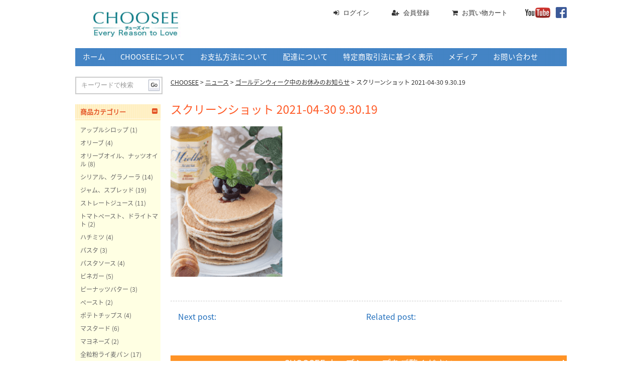

--- FILE ---
content_type: text/html; charset=UTF-8
request_url: https://www.choosee.com/news/%E3%82%B4%E3%83%BC%E3%83%AB%E3%83%87%E3%83%B3%E3%82%A6%E3%82%A3%E3%83%BC%E3%82%AF%E4%B8%AD%E3%81%AE%E3%81%8A%E4%BC%91%E3%81%BF%E3%81%AE%E3%81%8A%E7%9F%A5%E3%82%89%E3%81%9B/attachment/%E3%82%B9%E3%82%AF%E3%83%AA%E3%83%BC%E3%83%B3%E3%82%B7%E3%83%A7%E3%83%83%E3%83%88-2021-04-30-9-30-19/
body_size: 11095
content:
<!doctype html>
<html lang="en">
<head>
<meta charset="UTF-8">

<meta name="description" content="">
<meta name="description" keyword="">
<link rel="stylesheet" href="https://www.choosee.com/wp-content/themes/choosee/style.css">
<link href="https://www.choosee.com/wp-content/themes/choosee/css/font-awesome.min.css" rel="stylesheet">
	<style>img:is([sizes="auto" i], [sizes^="auto," i]) { contain-intrinsic-size: 3000px 1500px }</style>
	
		<!-- All in One SEO 4.8.1.1 - aioseo.com -->
		<title>スクリーンショット 2021-04-30 9.30.19 | CHOOSEE</title>
	<meta name="robots" content="max-image-preview:large" />
	<meta name="author" content="mie"/>
	<link rel="canonical" href="https://www.choosee.com/news/%e3%82%b4%e3%83%bc%e3%83%ab%e3%83%87%e3%83%b3%e3%82%a6%e3%82%a3%e3%83%bc%e3%82%af%e4%b8%ad%e3%81%ae%e3%81%8a%e4%bc%91%e3%81%bf%e3%81%ae%e3%81%8a%e7%9f%a5%e3%82%89%e3%81%9b/attachment/%e3%82%b9%e3%82%af%e3%83%aa%e3%83%bc%e3%83%b3%e3%82%b7%e3%83%a7%e3%83%83%e3%83%88-2021-04-30-9-30-19/" />
	<meta name="generator" content="All in One SEO (AIOSEO) 4.8.1.1" />
		<meta property="og:locale" content="ja_JP" />
		<meta property="og:site_name" content="CHOOSEE" />
		<meta property="og:type" content="article" />
		<meta property="og:title" content="スクリーンショット 2021-04-30 9.30.19 | CHOOSEE" />
		<meta property="og:url" content="https://www.choosee.com/news/%e3%82%b4%e3%83%bc%e3%83%ab%e3%83%87%e3%83%b3%e3%82%a6%e3%82%a3%e3%83%bc%e3%82%af%e4%b8%ad%e3%81%ae%e3%81%8a%e4%bc%91%e3%81%bf%e3%81%ae%e3%81%8a%e7%9f%a5%e3%82%89%e3%81%9b/attachment/%e3%82%b9%e3%82%af%e3%83%aa%e3%83%bc%e3%83%b3%e3%82%b7%e3%83%a7%e3%83%83%e3%83%88-2021-04-30-9-30-19/" />
		<meta property="og:image" content="https://www.choosee.com/wp-content/uploads/2016/03/CHOOSEE-1.png" />
		<meta property="og:image:secure_url" content="https://www.choosee.com/wp-content/uploads/2016/03/CHOOSEE-1.png" />
		<meta property="article:published_time" content="2021-04-30T00:32:59+00:00" />
		<meta property="article:modified_time" content="2021-04-30T00:32:59+00:00" />
		<meta name="twitter:card" content="summary" />
		<meta name="twitter:title" content="スクリーンショット 2021-04-30 9.30.19 | CHOOSEE" />
		<meta name="twitter:image" content="https://www.choosee.com/wp-content/uploads/2016/03/CHOOSEE-1.png" />
		<script type="application/ld+json" class="aioseo-schema">
			{"@context":"https:\/\/schema.org","@graph":[{"@type":"BreadcrumbList","@id":"https:\/\/www.choosee.com\/news\/%e3%82%b4%e3%83%bc%e3%83%ab%e3%83%87%e3%83%b3%e3%82%a6%e3%82%a3%e3%83%bc%e3%82%af%e4%b8%ad%e3%81%ae%e3%81%8a%e4%bc%91%e3%81%bf%e3%81%ae%e3%81%8a%e7%9f%a5%e3%82%89%e3%81%9b\/attachment\/%e3%82%b9%e3%82%af%e3%83%aa%e3%83%bc%e3%83%b3%e3%82%b7%e3%83%a7%e3%83%83%e3%83%88-2021-04-30-9-30-19\/#breadcrumblist","itemListElement":[{"@type":"ListItem","@id":"https:\/\/www.choosee.com\/#listItem","position":1,"name":"\u5bb6","item":"https:\/\/www.choosee.com\/","nextItem":{"@type":"ListItem","@id":"https:\/\/www.choosee.com\/news\/%e3%82%b4%e3%83%bc%e3%83%ab%e3%83%87%e3%83%b3%e3%82%a6%e3%82%a3%e3%83%bc%e3%82%af%e4%b8%ad%e3%81%ae%e3%81%8a%e4%bc%91%e3%81%bf%e3%81%ae%e3%81%8a%e7%9f%a5%e3%82%89%e3%81%9b\/attachment\/%e3%82%b9%e3%82%af%e3%83%aa%e3%83%bc%e3%83%b3%e3%82%b7%e3%83%a7%e3%83%83%e3%83%88-2021-04-30-9-30-19\/#listItem","name":"\u30b9\u30af\u30ea\u30fc\u30f3\u30b7\u30e7\u30c3\u30c8 2021-04-30 9.30.19"}},{"@type":"ListItem","@id":"https:\/\/www.choosee.com\/news\/%e3%82%b4%e3%83%bc%e3%83%ab%e3%83%87%e3%83%b3%e3%82%a6%e3%82%a3%e3%83%bc%e3%82%af%e4%b8%ad%e3%81%ae%e3%81%8a%e4%bc%91%e3%81%bf%e3%81%ae%e3%81%8a%e7%9f%a5%e3%82%89%e3%81%9b\/attachment\/%e3%82%b9%e3%82%af%e3%83%aa%e3%83%bc%e3%83%b3%e3%82%b7%e3%83%a7%e3%83%83%e3%83%88-2021-04-30-9-30-19\/#listItem","position":2,"name":"\u30b9\u30af\u30ea\u30fc\u30f3\u30b7\u30e7\u30c3\u30c8 2021-04-30 9.30.19","previousItem":{"@type":"ListItem","@id":"https:\/\/www.choosee.com\/#listItem","name":"\u5bb6"}}]},{"@type":"ItemPage","@id":"https:\/\/www.choosee.com\/news\/%e3%82%b4%e3%83%bc%e3%83%ab%e3%83%87%e3%83%b3%e3%82%a6%e3%82%a3%e3%83%bc%e3%82%af%e4%b8%ad%e3%81%ae%e3%81%8a%e4%bc%91%e3%81%bf%e3%81%ae%e3%81%8a%e7%9f%a5%e3%82%89%e3%81%9b\/attachment\/%e3%82%b9%e3%82%af%e3%83%aa%e3%83%bc%e3%83%b3%e3%82%b7%e3%83%a7%e3%83%83%e3%83%88-2021-04-30-9-30-19\/#itempage","url":"https:\/\/www.choosee.com\/news\/%e3%82%b4%e3%83%bc%e3%83%ab%e3%83%87%e3%83%b3%e3%82%a6%e3%82%a3%e3%83%bc%e3%82%af%e4%b8%ad%e3%81%ae%e3%81%8a%e4%bc%91%e3%81%bf%e3%81%ae%e3%81%8a%e7%9f%a5%e3%82%89%e3%81%9b\/attachment\/%e3%82%b9%e3%82%af%e3%83%aa%e3%83%bc%e3%83%b3%e3%82%b7%e3%83%a7%e3%83%83%e3%83%88-2021-04-30-9-30-19\/","name":"\u30b9\u30af\u30ea\u30fc\u30f3\u30b7\u30e7\u30c3\u30c8 2021-04-30 9.30.19 | CHOOSEE","inLanguage":"ja","isPartOf":{"@id":"https:\/\/www.choosee.com\/#website"},"breadcrumb":{"@id":"https:\/\/www.choosee.com\/news\/%e3%82%b4%e3%83%bc%e3%83%ab%e3%83%87%e3%83%b3%e3%82%a6%e3%82%a3%e3%83%bc%e3%82%af%e4%b8%ad%e3%81%ae%e3%81%8a%e4%bc%91%e3%81%bf%e3%81%ae%e3%81%8a%e7%9f%a5%e3%82%89%e3%81%9b\/attachment\/%e3%82%b9%e3%82%af%e3%83%aa%e3%83%bc%e3%83%b3%e3%82%b7%e3%83%a7%e3%83%83%e3%83%88-2021-04-30-9-30-19\/#breadcrumblist"},"author":{"@id":"https:\/\/www.choosee.com\/author\/mie\/#author"},"creator":{"@id":"https:\/\/www.choosee.com\/author\/mie\/#author"},"datePublished":"2021-04-30T09:32:59+09:00","dateModified":"2021-04-30T09:32:59+09:00"},{"@type":"Organization","@id":"https:\/\/www.choosee.com\/#organization","name":"MIE PROJECT","description":"Every Reason to Love.","url":"https:\/\/www.choosee.com\/","telephone":"+81354652121","logo":{"@type":"ImageObject","url":"https:\/\/www.choosee.com\/wp-content\/uploads\/2021\/04\/aa5dced30f3baf3fe5ef0b006cf84d8d-e1619742833518.png","@id":"https:\/\/www.choosee.com\/news\/%e3%82%b4%e3%83%bc%e3%83%ab%e3%83%87%e3%83%b3%e3%82%a6%e3%82%a3%e3%83%bc%e3%82%af%e4%b8%ad%e3%81%ae%e3%81%8a%e4%bc%91%e3%81%bf%e3%81%ae%e3%81%8a%e7%9f%a5%e3%82%89%e3%81%9b\/attachment\/%e3%82%b9%e3%82%af%e3%83%aa%e3%83%bc%e3%83%b3%e3%82%b7%e3%83%a7%e3%83%83%e3%83%88-2021-04-30-9-30-19\/#organizationLogo"},"image":{"@id":"https:\/\/www.choosee.com\/news\/%e3%82%b4%e3%83%bc%e3%83%ab%e3%83%87%e3%83%b3%e3%82%a6%e3%82%a3%e3%83%bc%e3%82%af%e4%b8%ad%e3%81%ae%e3%81%8a%e4%bc%91%e3%81%bf%e3%81%ae%e3%81%8a%e7%9f%a5%e3%82%89%e3%81%9b\/attachment\/%e3%82%b9%e3%82%af%e3%83%aa%e3%83%bc%e3%83%b3%e3%82%b7%e3%83%a7%e3%83%83%e3%83%88-2021-04-30-9-30-19\/#organizationLogo"}},{"@type":"Person","@id":"https:\/\/www.choosee.com\/author\/mie\/#author","url":"https:\/\/www.choosee.com\/author\/mie\/","name":"mie","image":{"@type":"ImageObject","@id":"https:\/\/www.choosee.com\/news\/%e3%82%b4%e3%83%bc%e3%83%ab%e3%83%87%e3%83%b3%e3%82%a6%e3%82%a3%e3%83%bc%e3%82%af%e4%b8%ad%e3%81%ae%e3%81%8a%e4%bc%91%e3%81%bf%e3%81%ae%e3%81%8a%e7%9f%a5%e3%82%89%e3%81%9b\/attachment\/%e3%82%b9%e3%82%af%e3%83%aa%e3%83%bc%e3%83%b3%e3%82%b7%e3%83%a7%e3%83%83%e3%83%88-2021-04-30-9-30-19\/#authorImage","url":"https:\/\/secure.gravatar.com\/avatar\/4a3cd018c121e3a9fbb63de84ca9bbcc?s=96&d=mm&r=g","width":96,"height":96,"caption":"mie"}},{"@type":"WebSite","@id":"https:\/\/www.choosee.com\/#website","url":"https:\/\/www.choosee.com\/","name":"CHOOSEE","description":"Every Reason to Love.","inLanguage":"ja","publisher":{"@id":"https:\/\/www.choosee.com\/#organization"}}]}
		</script>
		<!-- All in One SEO -->

<link rel="alternate" type="application/rss+xml" title="CHOOSEE &raquo; フィード" href="https://www.choosee.com/feed/" />
<link rel="alternate" type="application/rss+xml" title="CHOOSEE &raquo; コメントフィード" href="https://www.choosee.com/comments/feed/" />
<link rel="alternate" type="application/rss+xml" title="CHOOSEE &raquo; スクリーンショット 2021-04-30 9.30.19 のコメントのフィード" href="https://www.choosee.com/news/%e3%82%b4%e3%83%bc%e3%83%ab%e3%83%87%e3%83%b3%e3%82%a6%e3%82%a3%e3%83%bc%e3%82%af%e4%b8%ad%e3%81%ae%e3%81%8a%e4%bc%91%e3%81%bf%e3%81%ae%e3%81%8a%e7%9f%a5%e3%82%89%e3%81%9b/attachment/%e3%82%b9%e3%82%af%e3%83%aa%e3%83%bc%e3%83%b3%e3%82%b7%e3%83%a7%e3%83%83%e3%83%88-2021-04-30-9-30-19/feed/" />
<script type="text/javascript">
/* <![CDATA[ */
window._wpemojiSettings = {"baseUrl":"https:\/\/s.w.org\/images\/core\/emoji\/15.0.3\/72x72\/","ext":".png","svgUrl":"https:\/\/s.w.org\/images\/core\/emoji\/15.0.3\/svg\/","svgExt":".svg","source":{"concatemoji":"https:\/\/www.choosee.com\/wp-includes\/js\/wp-emoji-release.min.js?ver=4773e204ddc96b1a4c242c19345397c4"}};
/*! This file is auto-generated */
!function(i,n){var o,s,e;function c(e){try{var t={supportTests:e,timestamp:(new Date).valueOf()};sessionStorage.setItem(o,JSON.stringify(t))}catch(e){}}function p(e,t,n){e.clearRect(0,0,e.canvas.width,e.canvas.height),e.fillText(t,0,0);var t=new Uint32Array(e.getImageData(0,0,e.canvas.width,e.canvas.height).data),r=(e.clearRect(0,0,e.canvas.width,e.canvas.height),e.fillText(n,0,0),new Uint32Array(e.getImageData(0,0,e.canvas.width,e.canvas.height).data));return t.every(function(e,t){return e===r[t]})}function u(e,t,n){switch(t){case"flag":return n(e,"\ud83c\udff3\ufe0f\u200d\u26a7\ufe0f","\ud83c\udff3\ufe0f\u200b\u26a7\ufe0f")?!1:!n(e,"\ud83c\uddfa\ud83c\uddf3","\ud83c\uddfa\u200b\ud83c\uddf3")&&!n(e,"\ud83c\udff4\udb40\udc67\udb40\udc62\udb40\udc65\udb40\udc6e\udb40\udc67\udb40\udc7f","\ud83c\udff4\u200b\udb40\udc67\u200b\udb40\udc62\u200b\udb40\udc65\u200b\udb40\udc6e\u200b\udb40\udc67\u200b\udb40\udc7f");case"emoji":return!n(e,"\ud83d\udc26\u200d\u2b1b","\ud83d\udc26\u200b\u2b1b")}return!1}function f(e,t,n){var r="undefined"!=typeof WorkerGlobalScope&&self instanceof WorkerGlobalScope?new OffscreenCanvas(300,150):i.createElement("canvas"),a=r.getContext("2d",{willReadFrequently:!0}),o=(a.textBaseline="top",a.font="600 32px Arial",{});return e.forEach(function(e){o[e]=t(a,e,n)}),o}function t(e){var t=i.createElement("script");t.src=e,t.defer=!0,i.head.appendChild(t)}"undefined"!=typeof Promise&&(o="wpEmojiSettingsSupports",s=["flag","emoji"],n.supports={everything:!0,everythingExceptFlag:!0},e=new Promise(function(e){i.addEventListener("DOMContentLoaded",e,{once:!0})}),new Promise(function(t){var n=function(){try{var e=JSON.parse(sessionStorage.getItem(o));if("object"==typeof e&&"number"==typeof e.timestamp&&(new Date).valueOf()<e.timestamp+604800&&"object"==typeof e.supportTests)return e.supportTests}catch(e){}return null}();if(!n){if("undefined"!=typeof Worker&&"undefined"!=typeof OffscreenCanvas&&"undefined"!=typeof URL&&URL.createObjectURL&&"undefined"!=typeof Blob)try{var e="postMessage("+f.toString()+"("+[JSON.stringify(s),u.toString(),p.toString()].join(",")+"));",r=new Blob([e],{type:"text/javascript"}),a=new Worker(URL.createObjectURL(r),{name:"wpTestEmojiSupports"});return void(a.onmessage=function(e){c(n=e.data),a.terminate(),t(n)})}catch(e){}c(n=f(s,u,p))}t(n)}).then(function(e){for(var t in e)n.supports[t]=e[t],n.supports.everything=n.supports.everything&&n.supports[t],"flag"!==t&&(n.supports.everythingExceptFlag=n.supports.everythingExceptFlag&&n.supports[t]);n.supports.everythingExceptFlag=n.supports.everythingExceptFlag&&!n.supports.flag,n.DOMReady=!1,n.readyCallback=function(){n.DOMReady=!0}}).then(function(){return e}).then(function(){var e;n.supports.everything||(n.readyCallback(),(e=n.source||{}).concatemoji?t(e.concatemoji):e.wpemoji&&e.twemoji&&(t(e.twemoji),t(e.wpemoji)))}))}((window,document),window._wpemojiSettings);
/* ]]> */
</script>
<style id='wp-emoji-styles-inline-css' type='text/css'>

	img.wp-smiley, img.emoji {
		display: inline !important;
		border: none !important;
		box-shadow: none !important;
		height: 1em !important;
		width: 1em !important;
		margin: 0 0.07em !important;
		vertical-align: -0.1em !important;
		background: none !important;
		padding: 0 !important;
	}
</style>
<link rel='stylesheet' id='wp-block-library-css' href='https://www.choosee.com/wp-includes/css/dist/block-library/style.min.css?ver=4773e204ddc96b1a4c242c19345397c4' type='text/css' media='all' />
<style id='classic-theme-styles-inline-css' type='text/css'>
/*! This file is auto-generated */
.wp-block-button__link{color:#fff;background-color:#32373c;border-radius:9999px;box-shadow:none;text-decoration:none;padding:calc(.667em + 2px) calc(1.333em + 2px);font-size:1.125em}.wp-block-file__button{background:#32373c;color:#fff;text-decoration:none}
</style>
<style id='global-styles-inline-css' type='text/css'>
:root{--wp--preset--aspect-ratio--square: 1;--wp--preset--aspect-ratio--4-3: 4/3;--wp--preset--aspect-ratio--3-4: 3/4;--wp--preset--aspect-ratio--3-2: 3/2;--wp--preset--aspect-ratio--2-3: 2/3;--wp--preset--aspect-ratio--16-9: 16/9;--wp--preset--aspect-ratio--9-16: 9/16;--wp--preset--color--black: #000000;--wp--preset--color--cyan-bluish-gray: #abb8c3;--wp--preset--color--white: #ffffff;--wp--preset--color--pale-pink: #f78da7;--wp--preset--color--vivid-red: #cf2e2e;--wp--preset--color--luminous-vivid-orange: #ff6900;--wp--preset--color--luminous-vivid-amber: #fcb900;--wp--preset--color--light-green-cyan: #7bdcb5;--wp--preset--color--vivid-green-cyan: #00d084;--wp--preset--color--pale-cyan-blue: #8ed1fc;--wp--preset--color--vivid-cyan-blue: #0693e3;--wp--preset--color--vivid-purple: #9b51e0;--wp--preset--gradient--vivid-cyan-blue-to-vivid-purple: linear-gradient(135deg,rgba(6,147,227,1) 0%,rgb(155,81,224) 100%);--wp--preset--gradient--light-green-cyan-to-vivid-green-cyan: linear-gradient(135deg,rgb(122,220,180) 0%,rgb(0,208,130) 100%);--wp--preset--gradient--luminous-vivid-amber-to-luminous-vivid-orange: linear-gradient(135deg,rgba(252,185,0,1) 0%,rgba(255,105,0,1) 100%);--wp--preset--gradient--luminous-vivid-orange-to-vivid-red: linear-gradient(135deg,rgba(255,105,0,1) 0%,rgb(207,46,46) 100%);--wp--preset--gradient--very-light-gray-to-cyan-bluish-gray: linear-gradient(135deg,rgb(238,238,238) 0%,rgb(169,184,195) 100%);--wp--preset--gradient--cool-to-warm-spectrum: linear-gradient(135deg,rgb(74,234,220) 0%,rgb(151,120,209) 20%,rgb(207,42,186) 40%,rgb(238,44,130) 60%,rgb(251,105,98) 80%,rgb(254,248,76) 100%);--wp--preset--gradient--blush-light-purple: linear-gradient(135deg,rgb(255,206,236) 0%,rgb(152,150,240) 100%);--wp--preset--gradient--blush-bordeaux: linear-gradient(135deg,rgb(254,205,165) 0%,rgb(254,45,45) 50%,rgb(107,0,62) 100%);--wp--preset--gradient--luminous-dusk: linear-gradient(135deg,rgb(255,203,112) 0%,rgb(199,81,192) 50%,rgb(65,88,208) 100%);--wp--preset--gradient--pale-ocean: linear-gradient(135deg,rgb(255,245,203) 0%,rgb(182,227,212) 50%,rgb(51,167,181) 100%);--wp--preset--gradient--electric-grass: linear-gradient(135deg,rgb(202,248,128) 0%,rgb(113,206,126) 100%);--wp--preset--gradient--midnight: linear-gradient(135deg,rgb(2,3,129) 0%,rgb(40,116,252) 100%);--wp--preset--font-size--small: 13px;--wp--preset--font-size--medium: 20px;--wp--preset--font-size--large: 36px;--wp--preset--font-size--x-large: 42px;--wp--preset--spacing--20: 0.44rem;--wp--preset--spacing--30: 0.67rem;--wp--preset--spacing--40: 1rem;--wp--preset--spacing--50: 1.5rem;--wp--preset--spacing--60: 2.25rem;--wp--preset--spacing--70: 3.38rem;--wp--preset--spacing--80: 5.06rem;--wp--preset--shadow--natural: 6px 6px 9px rgba(0, 0, 0, 0.2);--wp--preset--shadow--deep: 12px 12px 50px rgba(0, 0, 0, 0.4);--wp--preset--shadow--sharp: 6px 6px 0px rgba(0, 0, 0, 0.2);--wp--preset--shadow--outlined: 6px 6px 0px -3px rgba(255, 255, 255, 1), 6px 6px rgba(0, 0, 0, 1);--wp--preset--shadow--crisp: 6px 6px 0px rgba(0, 0, 0, 1);}:where(.is-layout-flex){gap: 0.5em;}:where(.is-layout-grid){gap: 0.5em;}body .is-layout-flex{display: flex;}.is-layout-flex{flex-wrap: wrap;align-items: center;}.is-layout-flex > :is(*, div){margin: 0;}body .is-layout-grid{display: grid;}.is-layout-grid > :is(*, div){margin: 0;}:where(.wp-block-columns.is-layout-flex){gap: 2em;}:where(.wp-block-columns.is-layout-grid){gap: 2em;}:where(.wp-block-post-template.is-layout-flex){gap: 1.25em;}:where(.wp-block-post-template.is-layout-grid){gap: 1.25em;}.has-black-color{color: var(--wp--preset--color--black) !important;}.has-cyan-bluish-gray-color{color: var(--wp--preset--color--cyan-bluish-gray) !important;}.has-white-color{color: var(--wp--preset--color--white) !important;}.has-pale-pink-color{color: var(--wp--preset--color--pale-pink) !important;}.has-vivid-red-color{color: var(--wp--preset--color--vivid-red) !important;}.has-luminous-vivid-orange-color{color: var(--wp--preset--color--luminous-vivid-orange) !important;}.has-luminous-vivid-amber-color{color: var(--wp--preset--color--luminous-vivid-amber) !important;}.has-light-green-cyan-color{color: var(--wp--preset--color--light-green-cyan) !important;}.has-vivid-green-cyan-color{color: var(--wp--preset--color--vivid-green-cyan) !important;}.has-pale-cyan-blue-color{color: var(--wp--preset--color--pale-cyan-blue) !important;}.has-vivid-cyan-blue-color{color: var(--wp--preset--color--vivid-cyan-blue) !important;}.has-vivid-purple-color{color: var(--wp--preset--color--vivid-purple) !important;}.has-black-background-color{background-color: var(--wp--preset--color--black) !important;}.has-cyan-bluish-gray-background-color{background-color: var(--wp--preset--color--cyan-bluish-gray) !important;}.has-white-background-color{background-color: var(--wp--preset--color--white) !important;}.has-pale-pink-background-color{background-color: var(--wp--preset--color--pale-pink) !important;}.has-vivid-red-background-color{background-color: var(--wp--preset--color--vivid-red) !important;}.has-luminous-vivid-orange-background-color{background-color: var(--wp--preset--color--luminous-vivid-orange) !important;}.has-luminous-vivid-amber-background-color{background-color: var(--wp--preset--color--luminous-vivid-amber) !important;}.has-light-green-cyan-background-color{background-color: var(--wp--preset--color--light-green-cyan) !important;}.has-vivid-green-cyan-background-color{background-color: var(--wp--preset--color--vivid-green-cyan) !important;}.has-pale-cyan-blue-background-color{background-color: var(--wp--preset--color--pale-cyan-blue) !important;}.has-vivid-cyan-blue-background-color{background-color: var(--wp--preset--color--vivid-cyan-blue) !important;}.has-vivid-purple-background-color{background-color: var(--wp--preset--color--vivid-purple) !important;}.has-black-border-color{border-color: var(--wp--preset--color--black) !important;}.has-cyan-bluish-gray-border-color{border-color: var(--wp--preset--color--cyan-bluish-gray) !important;}.has-white-border-color{border-color: var(--wp--preset--color--white) !important;}.has-pale-pink-border-color{border-color: var(--wp--preset--color--pale-pink) !important;}.has-vivid-red-border-color{border-color: var(--wp--preset--color--vivid-red) !important;}.has-luminous-vivid-orange-border-color{border-color: var(--wp--preset--color--luminous-vivid-orange) !important;}.has-luminous-vivid-amber-border-color{border-color: var(--wp--preset--color--luminous-vivid-amber) !important;}.has-light-green-cyan-border-color{border-color: var(--wp--preset--color--light-green-cyan) !important;}.has-vivid-green-cyan-border-color{border-color: var(--wp--preset--color--vivid-green-cyan) !important;}.has-pale-cyan-blue-border-color{border-color: var(--wp--preset--color--pale-cyan-blue) !important;}.has-vivid-cyan-blue-border-color{border-color: var(--wp--preset--color--vivid-cyan-blue) !important;}.has-vivid-purple-border-color{border-color: var(--wp--preset--color--vivid-purple) !important;}.has-vivid-cyan-blue-to-vivid-purple-gradient-background{background: var(--wp--preset--gradient--vivid-cyan-blue-to-vivid-purple) !important;}.has-light-green-cyan-to-vivid-green-cyan-gradient-background{background: var(--wp--preset--gradient--light-green-cyan-to-vivid-green-cyan) !important;}.has-luminous-vivid-amber-to-luminous-vivid-orange-gradient-background{background: var(--wp--preset--gradient--luminous-vivid-amber-to-luminous-vivid-orange) !important;}.has-luminous-vivid-orange-to-vivid-red-gradient-background{background: var(--wp--preset--gradient--luminous-vivid-orange-to-vivid-red) !important;}.has-very-light-gray-to-cyan-bluish-gray-gradient-background{background: var(--wp--preset--gradient--very-light-gray-to-cyan-bluish-gray) !important;}.has-cool-to-warm-spectrum-gradient-background{background: var(--wp--preset--gradient--cool-to-warm-spectrum) !important;}.has-blush-light-purple-gradient-background{background: var(--wp--preset--gradient--blush-light-purple) !important;}.has-blush-bordeaux-gradient-background{background: var(--wp--preset--gradient--blush-bordeaux) !important;}.has-luminous-dusk-gradient-background{background: var(--wp--preset--gradient--luminous-dusk) !important;}.has-pale-ocean-gradient-background{background: var(--wp--preset--gradient--pale-ocean) !important;}.has-electric-grass-gradient-background{background: var(--wp--preset--gradient--electric-grass) !important;}.has-midnight-gradient-background{background: var(--wp--preset--gradient--midnight) !important;}.has-small-font-size{font-size: var(--wp--preset--font-size--small) !important;}.has-medium-font-size{font-size: var(--wp--preset--font-size--medium) !important;}.has-large-font-size{font-size: var(--wp--preset--font-size--large) !important;}.has-x-large-font-size{font-size: var(--wp--preset--font-size--x-large) !important;}
:where(.wp-block-post-template.is-layout-flex){gap: 1.25em;}:where(.wp-block-post-template.is-layout-grid){gap: 1.25em;}
:where(.wp-block-columns.is-layout-flex){gap: 2em;}:where(.wp-block-columns.is-layout-grid){gap: 2em;}
:root :where(.wp-block-pullquote){font-size: 1.5em;line-height: 1.6;}
</style>
<link rel='stylesheet' id='contact-form-7-css' href='https://www.choosee.com/wp-content/plugins/contact-form-7/includes/css/styles.css?ver=6.0.3' type='text/css' media='all' />
<link rel='stylesheet' id='easingslider-css' href='https://www.choosee.com/wp-content/plugins/easing-slider/assets/css/public.min.css?ver=3.0.8' type='text/css' media='all' />
<link rel='stylesheet' id='usces_default_css-css' href='https://www.choosee.com/wp-content/plugins/usc-e-shop/css/usces_default.css?ver=2.11.26.2512161' type='text/css' media='all' />
<link rel='stylesheet' id='dashicons-css' href='https://www.choosee.com/wp-includes/css/dashicons.min.css?ver=4773e204ddc96b1a4c242c19345397c4' type='text/css' media='all' />
<link rel='stylesheet' id='usces_cart_css-css' href='https://www.choosee.com/wp-content/plugins/usc-e-shop/css/usces_cart.css?ver=2.11.26.2512161' type='text/css' media='all' />
<link rel='stylesheet' id='theme_cart_css-css' href='https://www.choosee.com/wp-content/themes/choosee/usces_cart.css?ver=2.11.26.2512161' type='text/css' media='all' />
<link rel='stylesheet' id='lightboxStyle-css' href='https://www.choosee.com/wp-content/plugins/lightbox-plus/css/shadowed/colorbox.min.css?ver=2.7.2' type='text/css' media='screen' />
<script type="text/javascript" src="https://www.choosee.com/wp-includes/js/jquery/jquery.min.js?ver=3.7.1" id="jquery-core-js"></script>
<script type="text/javascript" src="https://www.choosee.com/wp-includes/js/jquery/jquery-migrate.min.js?ver=3.4.1" id="jquery-migrate-js"></script>
<script type="text/javascript" src="https://www.choosee.com/wp-content/plugins/easing-slider/assets/js/public.min.js?ver=3.0.8" id="easingslider-js"></script>
<link rel="https://api.w.org/" href="https://www.choosee.com/wp-json/" /><link rel="alternate" title="JSON" type="application/json" href="https://www.choosee.com/wp-json/wp/v2/media/5979" /><link rel="EditURI" type="application/rsd+xml" title="RSD" href="https://www.choosee.com/xmlrpc.php?rsd" />

<link rel='shortlink' href='https://www.choosee.com/?p=5979' />
<link rel="alternate" title="oEmbed (JSON)" type="application/json+oembed" href="https://www.choosee.com/wp-json/oembed/1.0/embed?url=https%3A%2F%2Fwww.choosee.com%2Fnews%2F%25e3%2582%25b4%25e3%2583%25bc%25e3%2583%25ab%25e3%2583%2587%25e3%2583%25b3%25e3%2582%25a6%25e3%2582%25a3%25e3%2583%25bc%25e3%2582%25af%25e4%25b8%25ad%25e3%2581%25ae%25e3%2581%258a%25e4%25bc%2591%25e3%2581%25bf%25e3%2581%25ae%25e3%2581%258a%25e7%259f%25a5%25e3%2582%2589%25e3%2581%259b%2Fattachment%2F%25e3%2582%25b9%25e3%2582%25af%25e3%2583%25aa%25e3%2583%25bc%25e3%2583%25b3%25e3%2582%25b7%25e3%2583%25a7%25e3%2583%2583%25e3%2583%2588-2021-04-30-9-30-19%2F" />
<link rel="alternate" title="oEmbed (XML)" type="text/xml+oembed" href="https://www.choosee.com/wp-json/oembed/1.0/embed?url=https%3A%2F%2Fwww.choosee.com%2Fnews%2F%25e3%2582%25b4%25e3%2583%25bc%25e3%2583%25ab%25e3%2583%2587%25e3%2583%25b3%25e3%2582%25a6%25e3%2582%25a3%25e3%2583%25bc%25e3%2582%25af%25e4%25b8%25ad%25e3%2581%25ae%25e3%2581%258a%25e4%25bc%2591%25e3%2581%25bf%25e3%2581%25ae%25e3%2581%258a%25e7%259f%25a5%25e3%2582%2589%25e3%2581%259b%2Fattachment%2F%25e3%2582%25b9%25e3%2582%25af%25e3%2583%25aa%25e3%2583%25bc%25e3%2583%25b3%25e3%2582%25b7%25e3%2583%25a7%25e3%2583%2583%25e3%2583%2588-2021-04-30-9-30-19%2F&#038;format=xml" />
<link rel="icon" href="https://www.choosee.com/wp-content/uploads/2020/12/6fba2531831f3bc4b2a93b7b5dfb424e-150x150.png" sizes="32x32" />
<link rel="icon" href="https://www.choosee.com/wp-content/uploads/2020/12/6fba2531831f3bc4b2a93b7b5dfb424e-300x300.png" sizes="192x192" />
<link rel="apple-touch-icon" href="https://www.choosee.com/wp-content/uploads/2020/12/6fba2531831f3bc4b2a93b7b5dfb424e-300x300.png" />
<meta name="msapplication-TileImage" content="https://www.choosee.com/wp-content/uploads/2020/12/6fba2531831f3bc4b2a93b7b5dfb424e-300x300.png" />
		<style type="text/css" id="wp-custom-css">
			#delivery-info .header_explanation{
	display: none;
}

.grecaptcha-badge { visibility: hidden; }		</style>
		<!-- Google Tag Manager (added on August 17, 2022) -->
<script>(function(w,d,s,l,i){w[l]=w[l]||[];w[l].push({'gtm.start':
new Date().getTime(),event:'gtm.js'});var f=d.getElementsByTagName(s)[0],
j=d.createElement(s),dl=l!='dataLayer'?'&l='+l:'';j.async=true;j.src=
'https://www.googletagmanager.com/gtm.js?id='+i+dl;f.parentNode.insertBefore(j,f);
})(window,document,'script','dataLayer','GTM-TTLK4BZ');</script>
<!-- End Google Tag Manager -->
<script type="text/javascript" src="https://www.choosee.com/wp-content/themes/choosee/js/jquery.easing.js"></script>
<script type="text/javascript" src="https://www.choosee.com/wp-content/themes/choosee/js/colorbox-min.js"></script>
<script type="text/javascript" src="https://www.choosee.com/wp-content/themes/choosee/js/script.js"></script>
<!--[if lt IE 9]>
<script src="https://www.choosee.com/wp-content/themes/choosee/js/html5shiv.js"></script>
<![endif]-->
</head>
<body class="attachment attachment-template-default single single-attachment postid-5979 attachmentid-5979 attachment-png">
<!-- Google Tag Manager (noscript) (added on August 17, 2022) -->
<noscript><iframe src="https://www.googletagmanager.com/ns.html?id=GTM-TTLK4BZ"
height="0" width="0" style="display:none;visibility:hidden"></iframe></noscript>
<!-- End Google Tag Manager (noscript) -->
<div id="fb-root"></div>
<script>(function(d, s, id) {
  var js, fjs = d.getElementsByTagName(s)[0];
  if (d.getElementById(id)) return;
  js = d.createElement(s); js.id = id;
  js.src = "//connect.facebook.net/ja_JP/sdk.js#xfbml=1&version=v2.3&appId=239781289441564";
  fjs.parentNode.insertBefore(js, fjs);
}(document, 'script', 'facebook-jssdk'));</script>
<div id="wrapper">
	<div id="container" class="cf">

<!-- ヘッダー -->
		<header class="cf">
			<div class="cf">
				<h1><a href="https://www.choosee.com/"><img src="https://www.choosee.com/wp-content/themes/choosee/images/logo.gif" width="220" height="54" alt="CHOOSEE EXCEPTIONAL &amp; ORGANIC"></a></h1>
				<ul id="socialArea" class="cf">
					<li id="iconYt"><a href="http://www.youtube.com/user/CHOOSEEorganic" target="_blank"><img src="https://www.choosee.com/wp-content/themes/choosee/images/icon_youtube.png" width="52" height="22" alt="you Tube"></a></li>
					<li><a href="https://www.facebook.com/choosee.jp" target="_blank"><img src="https://www.choosee.com/wp-content/themes/choosee/images/icon_facebook.png" width="22" height="22" alt="Fecebook"></a></li>
				</ul>
				<ul id="information" class="cf">
					<li class="fa fa-sign-in"><a href="https://www.choosee.com/usces-member/?usces_page=login" class="usces_login_a">ログイン</a></li>
										<li class="fa fa-user-plus"><a href="https://www.choosee.com/usces-member/?page=newmember">会員登録</a></li>					<li class="fa fa-shopping-cart"><a href="https://www.choosee.com/usces-cart/">お買い物カート</a></li>
				</ul>

			</div>
			<nav id="gNav" class="menu-%e3%82%a2%e3%82%a6%e3%83%88%e3%83%ac%e3%83%83%e3%83%88-container"><ul id="menu-%e3%82%a2%e3%82%a6%e3%83%88%e3%83%ac%e3%83%83%e3%83%88" class="menu cf"><li id="menu-item-8" class="menu-item menu-item-type-custom menu-item-object-custom menu-item-8"><a href="/">ホーム</a></li>
<li id="menu-item-9" class="menu-item menu-item-type-post_type menu-item-object-page menu-item-has-children menu-item-9"><a href="https://www.choosee.com/aboutchoosee/">CHOOSEEについて</a>
<ul class="sub-menu">
	<li id="menu-item-854" class="menu-item menu-item-type-post_type menu-item-object-page menu-item-854"><a href="https://www.choosee.com/aboutchoosee/">良いものだけを選ぶ</a></li>
	<li id="menu-item-853" class="menu-item menu-item-type-post_type menu-item-object-page menu-item-853"><a href="https://www.choosee.com/aboutchoosee/fair-trade/">フェアトレード（公正貿易）</a></li>
</ul>
</li>
<li id="menu-item-876" class="menu-item menu-item-type-post_type menu-item-object-page menu-item-876"><a href="https://www.choosee.com/payment-information/">お支払方法について</a></li>
<li id="menu-item-875" class="menu-item menu-item-type-post_type menu-item-object-page menu-item-875"><a href="https://www.choosee.com/shipping-information/">配達について</a></li>
<li id="menu-item-874" class="menu-item menu-item-type-post_type menu-item-object-page menu-item-874"><a href="https://www.choosee.com/privacy-statement/">特定商取引法に基づく表示</a></li>
<li id="menu-item-894" class="menu-item menu-item-type-post_type menu-item-object-page menu-item-894"><a href="https://www.choosee.com/media/">メディア</a></li>
<li id="menu-item-18" class="menu-item menu-item-type-post_type menu-item-object-page menu-item-18"><a href="https://www.choosee.com/contactus/">お問い合わせ</a></li>
</ul></nav>		</header>

<!-- メインコンテンツ -->
<div id="contents" class="cf">		<div id="mainCont" class="cf">
			<div id="titleArea" class="cf">
			<div id="breadcrumbs">
                        <!-- Breadcrumb NavXT 7.3.1 -->
<a title="Go to CHOOSEE." href="https://www.choosee.com" class="home">CHOOSEE</a> &gt; <span property="itemListElement" typeof="ListItem"><a property="item" typeof="WebPage" title="ニュースへ移動する" href="https://www.choosee.com/news/" class="archive post-news-archive" ><span property="name">ニュース</span></a><meta property="position" content="2"></span> &gt; <span property="itemListElement" typeof="ListItem"><a property="item" typeof="WebPage" title="ゴールデンウィーク中のお休みのお知らせへ移動する" href="https://www.choosee.com/news/%e3%82%b4%e3%83%bc%e3%83%ab%e3%83%87%e3%83%b3%e3%82%a6%e3%82%a3%e3%83%bc%e3%82%af%e4%b8%ad%e3%81%ae%e3%81%8a%e4%bc%91%e3%81%bf%e3%81%ae%e3%81%8a%e7%9f%a5%e3%82%89%e3%81%9b/" class="post post-news" ><span property="name">ゴールデンウィーク中のお休みのお知らせ</span></a><meta property="position" content="3"></span> &gt; スクリーンショット 2021-04-30 9.30.19			</div><!-- breadCrumb -->
                                			<h2 class="h2Ttitle">スクリーンショット 2021-04-30 9.30.19</h2>
			<!-- //#titleArea --></div>
			<div class="wrapAbout">
                <p class="attachment"><a href='https://www.choosee.com/wp-content/uploads/2021/04/aa5dced30f3baf3fe5ef0b006cf84d8d-e1619742833518.png'><img fetchpriority="high" decoding="async" width="223" height="300" src="https://www.choosee.com/wp-content/uploads/2021/04/aa5dced30f3baf3fe5ef0b006cf84d8d-223x300.png" class="attachment-medium size-medium" alt="" srcset="https://www.choosee.com/wp-content/uploads/2021/04/aa5dced30f3baf3fe5ef0b006cf84d8d-223x300.png 223w, https://www.choosee.com/wp-content/uploads/2021/04/aa5dced30f3baf3fe5ef0b006cf84d8d-761x1024.png 761w, https://www.choosee.com/wp-content/uploads/2021/04/aa5dced30f3baf3fe5ef0b006cf84d8d-768x1033.png 768w, https://www.choosee.com/wp-content/uploads/2021/04/aa5dced30f3baf3fe5ef0b006cf84d8d-e1619742833518.png 200w" sizes="(max-width: 223px) 100vw, 223px" /></a></p>

			<div class="postLink cf">
                            <div>
                                <span class="postTtl">Next post:</span>
				                            </div>
				<div>
					<span class="postTtl">Related post:</span>
                                        				</div>
			</div><!-- postLink -->

			</div><!-- wrapAbout -->


						
							                <p id="shopLink"><a href="https://www.choosee.com/cat/item/">CHOOSEE ウェブショップをご覧ください</a></p>


		<!-- //#mainCont -->
		</div>
				<div id="leftSide">
			<div id="searchBox">
                <form name="searchForm" id="searchForm" method="get" action="https://www.choosee.com">
				<input name="s" id="s" type="text" value="キーワードで検索" onfocus="if(this.value=='キーワードで検索') this.value=''" onblur="if(this.value=='') this.value='キーワードで検索'" />
				<input type="image" src="https://www.choosee.com/wp-content/themes/choosee/images/btn_search.gif" alt="検索" name="searchBtn" id="searchBtn" />
				</form>
			<!-- //#searchBox --></div>
			<nav id="sideNav">
				<div id="category">
					<h3 class="sNavTitle">商品カテゴリー<i class="fa fa-minus-square"></i></h3>
					<ul class="firstCat">
							<li class="cat-item cat-item-80"><a href="https://www.choosee.com/cat/item/itemgenre/apple-syrup/">アップルシロップ</a> (1)
</li>
	<li class="cat-item cat-item-32"><a href="https://www.choosee.com/cat/item/itemgenre/olive/">オリーブ</a> (4)
</li>
	<li class="cat-item cat-item-31"><a href="https://www.choosee.com/cat/item/itemgenre/virgin-cold-pressed-oils/">オリーブオイル、ナッツオイル</a> (8)
</li>
	<li class="cat-item cat-item-73"><a href="https://www.choosee.com/cat/item/itemgenre/serial-granola/">シリアル、グラノーラ</a> (14)
</li>
	<li class="cat-item cat-item-61"><a href="https://www.choosee.com/cat/item/itemgenre/jam-spread/">ジャム、スプレッド</a> (19)
</li>
	<li class="cat-item cat-item-63"><a href="https://www.choosee.com/cat/item/itemgenre/pure-pressed-juice/">ストレートジュース</a> (11)
</li>
	<li class="cat-item cat-item-86"><a href="https://www.choosee.com/cat/item/itemgenre/tomato-paste-dried-tomato/">トマトペースト、ドライトマト</a> (2)
</li>
	<li class="cat-item cat-item-23"><a href="https://www.choosee.com/cat/item/itemgenre/honey/">ハチミツ</a> (4)
</li>
	<li class="cat-item cat-item-35"><a href="https://www.choosee.com/cat/item/itemgenre/pasta/">パスタ</a> (3)
</li>
	<li class="cat-item cat-item-33"><a href="https://www.choosee.com/cat/item/itemgenre/pesto-sauce/">パスタソース</a> (4)
</li>
	<li class="cat-item cat-item-29"><a href="https://www.choosee.com/cat/item/itemgenre/vinegar/">ビネガー</a> (5)
</li>
	<li class="cat-item cat-item-79"><a href="https://www.choosee.com/cat/item/itemgenre/peanut-butter/">ピーナッツバター</a> (3)
</li>
	<li class="cat-item cat-item-62"><a href="https://www.choosee.com/cat/item/itemgenre/paste/">ペースト</a> (2)
</li>
	<li class="cat-item cat-item-76"><a href="https://www.choosee.com/cat/item/itemgenre/potato-chips-crisps/">ポテトチップス</a> (4)
</li>
	<li class="cat-item cat-item-60"><a href="https://www.choosee.com/cat/item/itemgenre/mustard/">マスタード</a> (6)
</li>
	<li class="cat-item cat-item-96"><a href="https://www.choosee.com/cat/item/itemgenre/mayo-item/" title="放し飼いの卵のみ使用">マヨネーズ</a> (2)
</li>
	<li class="cat-item cat-item-22"><a href="https://www.choosee.com/cat/item/itemgenre/wholemeal-rye-bread/">全粒粉ライ麦パン</a> (17)
</li>
	<li class="cat-item cat-item-7"><a href="https://www.choosee.com/cat/item/itemgenre/plant-based-drinks-soy-rice-almond-oat/">植物性飲料、豆乳、ライス、アーモンド、オーツ</a> (6)
</li>
	<li class="cat-item cat-item-70"><a href="https://www.choosee.com/cat/item/itemgenre/canned-fish/">魚の缶詰</a> (4)
</li>
					</ul>
				<!-- //#category --></div>

				<div id="brand">
					<h3 class="sNavTitle">ブランド<i class="fa fa-minus-square"></i></h3>
					<ul class="firstCat">
							<li class="cat-item cat-item-98"><a href="https://www.choosee.com/brand/%e3%82%a8%e3%83%9e-%e3%83%8e%e3%82%a8%e3%83%ab/">エマ ノエル</a> (5)
</li>
	<li class="cat-item cat-item-99"><a href="https://www.choosee.com/brand/%e3%82%a8%e3%83%9f%e3%83%bc%e3%83%ab-%e3%83%8e%e3%82%a8%e3%83%ab/">エミール ノエル</a> (7)
</li>
	<li class="cat-item cat-item-42"><a href="https://www.choosee.com/brand/castagno/">カスターニョ</a> (3)
</li>
	<li class="cat-item cat-item-77"><a href="https://www.choosee.com/brand/kettle/">ケトル</a> (4)
</li>
	<li class="cat-item cat-item-69"><a href="https://www.choosee.com/brand/sanabios/">サナビオス</a> (4)
</li>
	<li class="cat-item cat-item-47"><a href="https://www.choosee.com/brand/delouis/">ドゥルイ</a> (10)
</li>
	<li class="cat-item cat-item-65"><a href="https://www.choosee.com/brand/natures-path/">ネイチャ－ズ パース</a> (12)
</li>
	<li class="cat-item cat-item-66"><a href="https://www.choosee.com/brand/phare-deckmuhl/">ファール デクムル</a> (4)
</li>
	<li class="cat-item cat-item-53"><a href="https://www.choosee.com/brand/mani-blauel/">マニ</a> (5)
</li>
	<li class="cat-item cat-item-92"><a href="https://www.choosee.com/brand/mamiebio/">マミービオ</a> (3)
</li>
	<li class="cat-item cat-item-55"><a href="https://www.choosee.com/brand/mestemacher/">メステマッハー</a> (20)
</li>
	<li class="cat-item cat-item-85"><a href="https://www.choosee.com/brand/la-vecchia-dispensa/">ラ ヴェッキア ディスペンサ</a> (2)
</li>
	<li class="cat-item cat-item-56"><a href="https://www.choosee.com/brand/rigoni-di-asiago/">リゴーニ ディ アシアゴ</a> (22)
</li>
	<li class="cat-item cat-item-58"><a href="https://www.choosee.com/brand/lou-prunel/">ル プルネル</a> (2)
</li>
	<li class="cat-item cat-item-97"><a href="https://www.choosee.com/brand/rudehealth/">ルードヘルス</a> (6)
</li>
	<li class="cat-item cat-item-59"><a href="https://www.choosee.com/brand/vitamont/">ヴィタモン</a> (12)
</li>
					</ul>
				<!-- //#brand --></div>
			<!-- //#sideNav --></nav>
						<div id="sidebarWidget" class="widget">
			<!-- //#WidgetArea --></div>
				<!-- //#leftSide --></div>
                </div><!-- #content -->
		</div><!-- #primary -->

	<!-- //#contents --></div>

	<!-- //#container --></div>
<!-- //#wrapper --></div>

<!-- フッター -->
<footer>
		<div id="scrollTop"><a href="#"><img src="https://www.choosee.com/wp-content/themes/choosee/images/btn_scrolltop.png" width="50" height="50" alt="go to top"></a></div>
	<div id="footInner" class="cf">
		<nav id="footNav">
			<ul class="cf">
				<li><a href="https://www.choosee.com/privacy-policy" id="policy">プライバシーポリシー</a></li>
				<li><a href="https://www.choosee.com/payment-information" id="payment">お支払方法について</a></li>
				<li><a href="https://www.choosee.com/shipping-information" id="delivery">配達について</a></li>
				<li><a href="https://www.choosee.com/privacy-statement" id="statement">特定商取引法に基づく表示</a></li>
				<li><a href="https://www.choosee.com/sitemap" id="sitemap">サイトマップ</a></li>
			</ul>
		</nav>
		<p id="copyRight"><small>&copy; 2013 MIE PROJECT Co., Ltd. All Rights Reserved.</small></p>
	<!-- //#footInner --></div>
</footer>
	<script type='text/javascript'>
		uscesL10n = {
			
			'ajaxurl': "https://www.choosee.com/wp-admin/admin-ajax.php",
			'loaderurl': "https://www.choosee.com/wp-content/plugins/usc-e-shop/images/loading.gif",
			'post_id': "5979",
			'cart_number': "4",
			'is_cart_row': false,
			'opt_esse': new Array(  ),
			'opt_means': new Array(  ),
			'mes_opts': new Array(  ),
			'key_opts': new Array(  ),
			'previous_url': "https://www.choosee.com",
			'itemRestriction': "",
			'itemOrderAcceptable': "0",
			'uscespage': "",
			'uscesid': "MDNjMzliNmE5OWY4MjY4NTkxOGUwMTkxNDkzNzVkMDE0M2M3NmViOTA2MjgxNTBiX2FjdGluZ18wX0E%3D",
			'wc_nonce': "4e27912654"
		}
	</script>
	<script type='text/javascript' src='https://www.choosee.com/wp-content/plugins/usc-e-shop/js/usces_cart.js'></script>
			<!-- Welcart version : v2.11.26.2512161 -->
<!-- Lightbox Plus Colorbox v2.7.2/1.5.9 - 2013.01.24 - Message: 0-->
<script type="text/javascript">
jQuery(document).ready(function($){
  $("a[rel*=lightbox]").colorbox({initialWidth:"30%",initialHeight:"30%",maxWidth:"90%",maxHeight:"90%",opacity:0.8});
});
</script>
<script type="text/javascript" src="https://www.choosee.com/wp-includes/js/dist/hooks.min.js?ver=4d63a3d491d11ffd8ac6" id="wp-hooks-js"></script>
<script type="text/javascript" src="https://www.choosee.com/wp-includes/js/dist/i18n.min.js?ver=5e580eb46a90c2b997e6" id="wp-i18n-js"></script>
<script type="text/javascript" id="wp-i18n-js-after">
/* <![CDATA[ */
wp.i18n.setLocaleData( { 'text direction\u0004ltr': [ 'ltr' ] } );
/* ]]> */
</script>
<script type="text/javascript" src="https://www.choosee.com/wp-content/plugins/contact-form-7/includes/swv/js/index.js?ver=6.0.3" id="swv-js"></script>
<script type="text/javascript" id="contact-form-7-js-translations">
/* <![CDATA[ */
( function( domain, translations ) {
	var localeData = translations.locale_data[ domain ] || translations.locale_data.messages;
	localeData[""].domain = domain;
	wp.i18n.setLocaleData( localeData, domain );
} )( "contact-form-7", {"translation-revision-date":"2025-01-14 04:07:30+0000","generator":"GlotPress\/4.0.1","domain":"messages","locale_data":{"messages":{"":{"domain":"messages","plural-forms":"nplurals=1; plural=0;","lang":"ja_JP"},"This contact form is placed in the wrong place.":["\u3053\u306e\u30b3\u30f3\u30bf\u30af\u30c8\u30d5\u30a9\u30fc\u30e0\u306f\u9593\u9055\u3063\u305f\u4f4d\u7f6e\u306b\u7f6e\u304b\u308c\u3066\u3044\u307e\u3059\u3002"],"Error:":["\u30a8\u30e9\u30fc:"]}},"comment":{"reference":"includes\/js\/index.js"}} );
/* ]]> */
</script>
<script type="text/javascript" id="contact-form-7-js-before">
/* <![CDATA[ */
var wpcf7 = {
    "api": {
        "root": "https:\/\/www.choosee.com\/wp-json\/",
        "namespace": "contact-form-7\/v1"
    }
};
/* ]]> */
</script>
<script type="text/javascript" src="https://www.choosee.com/wp-content/plugins/contact-form-7/includes/js/index.js?ver=6.0.3" id="contact-form-7-js"></script>
<script type="text/javascript" src="https://www.google.com/recaptcha/api.js?render=6LdYI04cAAAAAB6Ivp_iAMGt6gpl_qoakGauVxnS&amp;ver=3.0" id="google-recaptcha-js"></script>
<script type="text/javascript" src="https://www.choosee.com/wp-includes/js/dist/vendor/wp-polyfill.min.js?ver=3.15.0" id="wp-polyfill-js"></script>
<script type="text/javascript" id="wpcf7-recaptcha-js-before">
/* <![CDATA[ */
var wpcf7_recaptcha = {
    "sitekey": "6LdYI04cAAAAAB6Ivp_iAMGt6gpl_qoakGauVxnS",
    "actions": {
        "homepage": "homepage",
        "contactform": "contactform"
    }
};
/* ]]> */
</script>
<script type="text/javascript" src="https://www.choosee.com/wp-content/plugins/contact-form-7/modules/recaptcha/index.js?ver=6.0.3" id="wpcf7-recaptcha-js"></script>
<script type="text/javascript" src="https://www.choosee.com/wp-content/plugins/lightbox-plus/js/jquery.colorbox.1.5.9-min.js?ver=1.5.9" id="jquery-colorbox-js"></script>
</body>
</html>

--- FILE ---
content_type: text/html; charset=utf-8
request_url: https://www.google.com/recaptcha/api2/anchor?ar=1&k=6LdYI04cAAAAAB6Ivp_iAMGt6gpl_qoakGauVxnS&co=aHR0cHM6Ly93d3cuY2hvb3NlZS5jb206NDQz&hl=en&v=PoyoqOPhxBO7pBk68S4YbpHZ&size=invisible&anchor-ms=20000&execute-ms=30000&cb=14kwsk2y8gcw
body_size: 48624
content:
<!DOCTYPE HTML><html dir="ltr" lang="en"><head><meta http-equiv="Content-Type" content="text/html; charset=UTF-8">
<meta http-equiv="X-UA-Compatible" content="IE=edge">
<title>reCAPTCHA</title>
<style type="text/css">
/* cyrillic-ext */
@font-face {
  font-family: 'Roboto';
  font-style: normal;
  font-weight: 400;
  font-stretch: 100%;
  src: url(//fonts.gstatic.com/s/roboto/v48/KFO7CnqEu92Fr1ME7kSn66aGLdTylUAMa3GUBHMdazTgWw.woff2) format('woff2');
  unicode-range: U+0460-052F, U+1C80-1C8A, U+20B4, U+2DE0-2DFF, U+A640-A69F, U+FE2E-FE2F;
}
/* cyrillic */
@font-face {
  font-family: 'Roboto';
  font-style: normal;
  font-weight: 400;
  font-stretch: 100%;
  src: url(//fonts.gstatic.com/s/roboto/v48/KFO7CnqEu92Fr1ME7kSn66aGLdTylUAMa3iUBHMdazTgWw.woff2) format('woff2');
  unicode-range: U+0301, U+0400-045F, U+0490-0491, U+04B0-04B1, U+2116;
}
/* greek-ext */
@font-face {
  font-family: 'Roboto';
  font-style: normal;
  font-weight: 400;
  font-stretch: 100%;
  src: url(//fonts.gstatic.com/s/roboto/v48/KFO7CnqEu92Fr1ME7kSn66aGLdTylUAMa3CUBHMdazTgWw.woff2) format('woff2');
  unicode-range: U+1F00-1FFF;
}
/* greek */
@font-face {
  font-family: 'Roboto';
  font-style: normal;
  font-weight: 400;
  font-stretch: 100%;
  src: url(//fonts.gstatic.com/s/roboto/v48/KFO7CnqEu92Fr1ME7kSn66aGLdTylUAMa3-UBHMdazTgWw.woff2) format('woff2');
  unicode-range: U+0370-0377, U+037A-037F, U+0384-038A, U+038C, U+038E-03A1, U+03A3-03FF;
}
/* math */
@font-face {
  font-family: 'Roboto';
  font-style: normal;
  font-weight: 400;
  font-stretch: 100%;
  src: url(//fonts.gstatic.com/s/roboto/v48/KFO7CnqEu92Fr1ME7kSn66aGLdTylUAMawCUBHMdazTgWw.woff2) format('woff2');
  unicode-range: U+0302-0303, U+0305, U+0307-0308, U+0310, U+0312, U+0315, U+031A, U+0326-0327, U+032C, U+032F-0330, U+0332-0333, U+0338, U+033A, U+0346, U+034D, U+0391-03A1, U+03A3-03A9, U+03B1-03C9, U+03D1, U+03D5-03D6, U+03F0-03F1, U+03F4-03F5, U+2016-2017, U+2034-2038, U+203C, U+2040, U+2043, U+2047, U+2050, U+2057, U+205F, U+2070-2071, U+2074-208E, U+2090-209C, U+20D0-20DC, U+20E1, U+20E5-20EF, U+2100-2112, U+2114-2115, U+2117-2121, U+2123-214F, U+2190, U+2192, U+2194-21AE, U+21B0-21E5, U+21F1-21F2, U+21F4-2211, U+2213-2214, U+2216-22FF, U+2308-230B, U+2310, U+2319, U+231C-2321, U+2336-237A, U+237C, U+2395, U+239B-23B7, U+23D0, U+23DC-23E1, U+2474-2475, U+25AF, U+25B3, U+25B7, U+25BD, U+25C1, U+25CA, U+25CC, U+25FB, U+266D-266F, U+27C0-27FF, U+2900-2AFF, U+2B0E-2B11, U+2B30-2B4C, U+2BFE, U+3030, U+FF5B, U+FF5D, U+1D400-1D7FF, U+1EE00-1EEFF;
}
/* symbols */
@font-face {
  font-family: 'Roboto';
  font-style: normal;
  font-weight: 400;
  font-stretch: 100%;
  src: url(//fonts.gstatic.com/s/roboto/v48/KFO7CnqEu92Fr1ME7kSn66aGLdTylUAMaxKUBHMdazTgWw.woff2) format('woff2');
  unicode-range: U+0001-000C, U+000E-001F, U+007F-009F, U+20DD-20E0, U+20E2-20E4, U+2150-218F, U+2190, U+2192, U+2194-2199, U+21AF, U+21E6-21F0, U+21F3, U+2218-2219, U+2299, U+22C4-22C6, U+2300-243F, U+2440-244A, U+2460-24FF, U+25A0-27BF, U+2800-28FF, U+2921-2922, U+2981, U+29BF, U+29EB, U+2B00-2BFF, U+4DC0-4DFF, U+FFF9-FFFB, U+10140-1018E, U+10190-1019C, U+101A0, U+101D0-101FD, U+102E0-102FB, U+10E60-10E7E, U+1D2C0-1D2D3, U+1D2E0-1D37F, U+1F000-1F0FF, U+1F100-1F1AD, U+1F1E6-1F1FF, U+1F30D-1F30F, U+1F315, U+1F31C, U+1F31E, U+1F320-1F32C, U+1F336, U+1F378, U+1F37D, U+1F382, U+1F393-1F39F, U+1F3A7-1F3A8, U+1F3AC-1F3AF, U+1F3C2, U+1F3C4-1F3C6, U+1F3CA-1F3CE, U+1F3D4-1F3E0, U+1F3ED, U+1F3F1-1F3F3, U+1F3F5-1F3F7, U+1F408, U+1F415, U+1F41F, U+1F426, U+1F43F, U+1F441-1F442, U+1F444, U+1F446-1F449, U+1F44C-1F44E, U+1F453, U+1F46A, U+1F47D, U+1F4A3, U+1F4B0, U+1F4B3, U+1F4B9, U+1F4BB, U+1F4BF, U+1F4C8-1F4CB, U+1F4D6, U+1F4DA, U+1F4DF, U+1F4E3-1F4E6, U+1F4EA-1F4ED, U+1F4F7, U+1F4F9-1F4FB, U+1F4FD-1F4FE, U+1F503, U+1F507-1F50B, U+1F50D, U+1F512-1F513, U+1F53E-1F54A, U+1F54F-1F5FA, U+1F610, U+1F650-1F67F, U+1F687, U+1F68D, U+1F691, U+1F694, U+1F698, U+1F6AD, U+1F6B2, U+1F6B9-1F6BA, U+1F6BC, U+1F6C6-1F6CF, U+1F6D3-1F6D7, U+1F6E0-1F6EA, U+1F6F0-1F6F3, U+1F6F7-1F6FC, U+1F700-1F7FF, U+1F800-1F80B, U+1F810-1F847, U+1F850-1F859, U+1F860-1F887, U+1F890-1F8AD, U+1F8B0-1F8BB, U+1F8C0-1F8C1, U+1F900-1F90B, U+1F93B, U+1F946, U+1F984, U+1F996, U+1F9E9, U+1FA00-1FA6F, U+1FA70-1FA7C, U+1FA80-1FA89, U+1FA8F-1FAC6, U+1FACE-1FADC, U+1FADF-1FAE9, U+1FAF0-1FAF8, U+1FB00-1FBFF;
}
/* vietnamese */
@font-face {
  font-family: 'Roboto';
  font-style: normal;
  font-weight: 400;
  font-stretch: 100%;
  src: url(//fonts.gstatic.com/s/roboto/v48/KFO7CnqEu92Fr1ME7kSn66aGLdTylUAMa3OUBHMdazTgWw.woff2) format('woff2');
  unicode-range: U+0102-0103, U+0110-0111, U+0128-0129, U+0168-0169, U+01A0-01A1, U+01AF-01B0, U+0300-0301, U+0303-0304, U+0308-0309, U+0323, U+0329, U+1EA0-1EF9, U+20AB;
}
/* latin-ext */
@font-face {
  font-family: 'Roboto';
  font-style: normal;
  font-weight: 400;
  font-stretch: 100%;
  src: url(//fonts.gstatic.com/s/roboto/v48/KFO7CnqEu92Fr1ME7kSn66aGLdTylUAMa3KUBHMdazTgWw.woff2) format('woff2');
  unicode-range: U+0100-02BA, U+02BD-02C5, U+02C7-02CC, U+02CE-02D7, U+02DD-02FF, U+0304, U+0308, U+0329, U+1D00-1DBF, U+1E00-1E9F, U+1EF2-1EFF, U+2020, U+20A0-20AB, U+20AD-20C0, U+2113, U+2C60-2C7F, U+A720-A7FF;
}
/* latin */
@font-face {
  font-family: 'Roboto';
  font-style: normal;
  font-weight: 400;
  font-stretch: 100%;
  src: url(//fonts.gstatic.com/s/roboto/v48/KFO7CnqEu92Fr1ME7kSn66aGLdTylUAMa3yUBHMdazQ.woff2) format('woff2');
  unicode-range: U+0000-00FF, U+0131, U+0152-0153, U+02BB-02BC, U+02C6, U+02DA, U+02DC, U+0304, U+0308, U+0329, U+2000-206F, U+20AC, U+2122, U+2191, U+2193, U+2212, U+2215, U+FEFF, U+FFFD;
}
/* cyrillic-ext */
@font-face {
  font-family: 'Roboto';
  font-style: normal;
  font-weight: 500;
  font-stretch: 100%;
  src: url(//fonts.gstatic.com/s/roboto/v48/KFO7CnqEu92Fr1ME7kSn66aGLdTylUAMa3GUBHMdazTgWw.woff2) format('woff2');
  unicode-range: U+0460-052F, U+1C80-1C8A, U+20B4, U+2DE0-2DFF, U+A640-A69F, U+FE2E-FE2F;
}
/* cyrillic */
@font-face {
  font-family: 'Roboto';
  font-style: normal;
  font-weight: 500;
  font-stretch: 100%;
  src: url(//fonts.gstatic.com/s/roboto/v48/KFO7CnqEu92Fr1ME7kSn66aGLdTylUAMa3iUBHMdazTgWw.woff2) format('woff2');
  unicode-range: U+0301, U+0400-045F, U+0490-0491, U+04B0-04B1, U+2116;
}
/* greek-ext */
@font-face {
  font-family: 'Roboto';
  font-style: normal;
  font-weight: 500;
  font-stretch: 100%;
  src: url(//fonts.gstatic.com/s/roboto/v48/KFO7CnqEu92Fr1ME7kSn66aGLdTylUAMa3CUBHMdazTgWw.woff2) format('woff2');
  unicode-range: U+1F00-1FFF;
}
/* greek */
@font-face {
  font-family: 'Roboto';
  font-style: normal;
  font-weight: 500;
  font-stretch: 100%;
  src: url(//fonts.gstatic.com/s/roboto/v48/KFO7CnqEu92Fr1ME7kSn66aGLdTylUAMa3-UBHMdazTgWw.woff2) format('woff2');
  unicode-range: U+0370-0377, U+037A-037F, U+0384-038A, U+038C, U+038E-03A1, U+03A3-03FF;
}
/* math */
@font-face {
  font-family: 'Roboto';
  font-style: normal;
  font-weight: 500;
  font-stretch: 100%;
  src: url(//fonts.gstatic.com/s/roboto/v48/KFO7CnqEu92Fr1ME7kSn66aGLdTylUAMawCUBHMdazTgWw.woff2) format('woff2');
  unicode-range: U+0302-0303, U+0305, U+0307-0308, U+0310, U+0312, U+0315, U+031A, U+0326-0327, U+032C, U+032F-0330, U+0332-0333, U+0338, U+033A, U+0346, U+034D, U+0391-03A1, U+03A3-03A9, U+03B1-03C9, U+03D1, U+03D5-03D6, U+03F0-03F1, U+03F4-03F5, U+2016-2017, U+2034-2038, U+203C, U+2040, U+2043, U+2047, U+2050, U+2057, U+205F, U+2070-2071, U+2074-208E, U+2090-209C, U+20D0-20DC, U+20E1, U+20E5-20EF, U+2100-2112, U+2114-2115, U+2117-2121, U+2123-214F, U+2190, U+2192, U+2194-21AE, U+21B0-21E5, U+21F1-21F2, U+21F4-2211, U+2213-2214, U+2216-22FF, U+2308-230B, U+2310, U+2319, U+231C-2321, U+2336-237A, U+237C, U+2395, U+239B-23B7, U+23D0, U+23DC-23E1, U+2474-2475, U+25AF, U+25B3, U+25B7, U+25BD, U+25C1, U+25CA, U+25CC, U+25FB, U+266D-266F, U+27C0-27FF, U+2900-2AFF, U+2B0E-2B11, U+2B30-2B4C, U+2BFE, U+3030, U+FF5B, U+FF5D, U+1D400-1D7FF, U+1EE00-1EEFF;
}
/* symbols */
@font-face {
  font-family: 'Roboto';
  font-style: normal;
  font-weight: 500;
  font-stretch: 100%;
  src: url(//fonts.gstatic.com/s/roboto/v48/KFO7CnqEu92Fr1ME7kSn66aGLdTylUAMaxKUBHMdazTgWw.woff2) format('woff2');
  unicode-range: U+0001-000C, U+000E-001F, U+007F-009F, U+20DD-20E0, U+20E2-20E4, U+2150-218F, U+2190, U+2192, U+2194-2199, U+21AF, U+21E6-21F0, U+21F3, U+2218-2219, U+2299, U+22C4-22C6, U+2300-243F, U+2440-244A, U+2460-24FF, U+25A0-27BF, U+2800-28FF, U+2921-2922, U+2981, U+29BF, U+29EB, U+2B00-2BFF, U+4DC0-4DFF, U+FFF9-FFFB, U+10140-1018E, U+10190-1019C, U+101A0, U+101D0-101FD, U+102E0-102FB, U+10E60-10E7E, U+1D2C0-1D2D3, U+1D2E0-1D37F, U+1F000-1F0FF, U+1F100-1F1AD, U+1F1E6-1F1FF, U+1F30D-1F30F, U+1F315, U+1F31C, U+1F31E, U+1F320-1F32C, U+1F336, U+1F378, U+1F37D, U+1F382, U+1F393-1F39F, U+1F3A7-1F3A8, U+1F3AC-1F3AF, U+1F3C2, U+1F3C4-1F3C6, U+1F3CA-1F3CE, U+1F3D4-1F3E0, U+1F3ED, U+1F3F1-1F3F3, U+1F3F5-1F3F7, U+1F408, U+1F415, U+1F41F, U+1F426, U+1F43F, U+1F441-1F442, U+1F444, U+1F446-1F449, U+1F44C-1F44E, U+1F453, U+1F46A, U+1F47D, U+1F4A3, U+1F4B0, U+1F4B3, U+1F4B9, U+1F4BB, U+1F4BF, U+1F4C8-1F4CB, U+1F4D6, U+1F4DA, U+1F4DF, U+1F4E3-1F4E6, U+1F4EA-1F4ED, U+1F4F7, U+1F4F9-1F4FB, U+1F4FD-1F4FE, U+1F503, U+1F507-1F50B, U+1F50D, U+1F512-1F513, U+1F53E-1F54A, U+1F54F-1F5FA, U+1F610, U+1F650-1F67F, U+1F687, U+1F68D, U+1F691, U+1F694, U+1F698, U+1F6AD, U+1F6B2, U+1F6B9-1F6BA, U+1F6BC, U+1F6C6-1F6CF, U+1F6D3-1F6D7, U+1F6E0-1F6EA, U+1F6F0-1F6F3, U+1F6F7-1F6FC, U+1F700-1F7FF, U+1F800-1F80B, U+1F810-1F847, U+1F850-1F859, U+1F860-1F887, U+1F890-1F8AD, U+1F8B0-1F8BB, U+1F8C0-1F8C1, U+1F900-1F90B, U+1F93B, U+1F946, U+1F984, U+1F996, U+1F9E9, U+1FA00-1FA6F, U+1FA70-1FA7C, U+1FA80-1FA89, U+1FA8F-1FAC6, U+1FACE-1FADC, U+1FADF-1FAE9, U+1FAF0-1FAF8, U+1FB00-1FBFF;
}
/* vietnamese */
@font-face {
  font-family: 'Roboto';
  font-style: normal;
  font-weight: 500;
  font-stretch: 100%;
  src: url(//fonts.gstatic.com/s/roboto/v48/KFO7CnqEu92Fr1ME7kSn66aGLdTylUAMa3OUBHMdazTgWw.woff2) format('woff2');
  unicode-range: U+0102-0103, U+0110-0111, U+0128-0129, U+0168-0169, U+01A0-01A1, U+01AF-01B0, U+0300-0301, U+0303-0304, U+0308-0309, U+0323, U+0329, U+1EA0-1EF9, U+20AB;
}
/* latin-ext */
@font-face {
  font-family: 'Roboto';
  font-style: normal;
  font-weight: 500;
  font-stretch: 100%;
  src: url(//fonts.gstatic.com/s/roboto/v48/KFO7CnqEu92Fr1ME7kSn66aGLdTylUAMa3KUBHMdazTgWw.woff2) format('woff2');
  unicode-range: U+0100-02BA, U+02BD-02C5, U+02C7-02CC, U+02CE-02D7, U+02DD-02FF, U+0304, U+0308, U+0329, U+1D00-1DBF, U+1E00-1E9F, U+1EF2-1EFF, U+2020, U+20A0-20AB, U+20AD-20C0, U+2113, U+2C60-2C7F, U+A720-A7FF;
}
/* latin */
@font-face {
  font-family: 'Roboto';
  font-style: normal;
  font-weight: 500;
  font-stretch: 100%;
  src: url(//fonts.gstatic.com/s/roboto/v48/KFO7CnqEu92Fr1ME7kSn66aGLdTylUAMa3yUBHMdazQ.woff2) format('woff2');
  unicode-range: U+0000-00FF, U+0131, U+0152-0153, U+02BB-02BC, U+02C6, U+02DA, U+02DC, U+0304, U+0308, U+0329, U+2000-206F, U+20AC, U+2122, U+2191, U+2193, U+2212, U+2215, U+FEFF, U+FFFD;
}
/* cyrillic-ext */
@font-face {
  font-family: 'Roboto';
  font-style: normal;
  font-weight: 900;
  font-stretch: 100%;
  src: url(//fonts.gstatic.com/s/roboto/v48/KFO7CnqEu92Fr1ME7kSn66aGLdTylUAMa3GUBHMdazTgWw.woff2) format('woff2');
  unicode-range: U+0460-052F, U+1C80-1C8A, U+20B4, U+2DE0-2DFF, U+A640-A69F, U+FE2E-FE2F;
}
/* cyrillic */
@font-face {
  font-family: 'Roboto';
  font-style: normal;
  font-weight: 900;
  font-stretch: 100%;
  src: url(//fonts.gstatic.com/s/roboto/v48/KFO7CnqEu92Fr1ME7kSn66aGLdTylUAMa3iUBHMdazTgWw.woff2) format('woff2');
  unicode-range: U+0301, U+0400-045F, U+0490-0491, U+04B0-04B1, U+2116;
}
/* greek-ext */
@font-face {
  font-family: 'Roboto';
  font-style: normal;
  font-weight: 900;
  font-stretch: 100%;
  src: url(//fonts.gstatic.com/s/roboto/v48/KFO7CnqEu92Fr1ME7kSn66aGLdTylUAMa3CUBHMdazTgWw.woff2) format('woff2');
  unicode-range: U+1F00-1FFF;
}
/* greek */
@font-face {
  font-family: 'Roboto';
  font-style: normal;
  font-weight: 900;
  font-stretch: 100%;
  src: url(//fonts.gstatic.com/s/roboto/v48/KFO7CnqEu92Fr1ME7kSn66aGLdTylUAMa3-UBHMdazTgWw.woff2) format('woff2');
  unicode-range: U+0370-0377, U+037A-037F, U+0384-038A, U+038C, U+038E-03A1, U+03A3-03FF;
}
/* math */
@font-face {
  font-family: 'Roboto';
  font-style: normal;
  font-weight: 900;
  font-stretch: 100%;
  src: url(//fonts.gstatic.com/s/roboto/v48/KFO7CnqEu92Fr1ME7kSn66aGLdTylUAMawCUBHMdazTgWw.woff2) format('woff2');
  unicode-range: U+0302-0303, U+0305, U+0307-0308, U+0310, U+0312, U+0315, U+031A, U+0326-0327, U+032C, U+032F-0330, U+0332-0333, U+0338, U+033A, U+0346, U+034D, U+0391-03A1, U+03A3-03A9, U+03B1-03C9, U+03D1, U+03D5-03D6, U+03F0-03F1, U+03F4-03F5, U+2016-2017, U+2034-2038, U+203C, U+2040, U+2043, U+2047, U+2050, U+2057, U+205F, U+2070-2071, U+2074-208E, U+2090-209C, U+20D0-20DC, U+20E1, U+20E5-20EF, U+2100-2112, U+2114-2115, U+2117-2121, U+2123-214F, U+2190, U+2192, U+2194-21AE, U+21B0-21E5, U+21F1-21F2, U+21F4-2211, U+2213-2214, U+2216-22FF, U+2308-230B, U+2310, U+2319, U+231C-2321, U+2336-237A, U+237C, U+2395, U+239B-23B7, U+23D0, U+23DC-23E1, U+2474-2475, U+25AF, U+25B3, U+25B7, U+25BD, U+25C1, U+25CA, U+25CC, U+25FB, U+266D-266F, U+27C0-27FF, U+2900-2AFF, U+2B0E-2B11, U+2B30-2B4C, U+2BFE, U+3030, U+FF5B, U+FF5D, U+1D400-1D7FF, U+1EE00-1EEFF;
}
/* symbols */
@font-face {
  font-family: 'Roboto';
  font-style: normal;
  font-weight: 900;
  font-stretch: 100%;
  src: url(//fonts.gstatic.com/s/roboto/v48/KFO7CnqEu92Fr1ME7kSn66aGLdTylUAMaxKUBHMdazTgWw.woff2) format('woff2');
  unicode-range: U+0001-000C, U+000E-001F, U+007F-009F, U+20DD-20E0, U+20E2-20E4, U+2150-218F, U+2190, U+2192, U+2194-2199, U+21AF, U+21E6-21F0, U+21F3, U+2218-2219, U+2299, U+22C4-22C6, U+2300-243F, U+2440-244A, U+2460-24FF, U+25A0-27BF, U+2800-28FF, U+2921-2922, U+2981, U+29BF, U+29EB, U+2B00-2BFF, U+4DC0-4DFF, U+FFF9-FFFB, U+10140-1018E, U+10190-1019C, U+101A0, U+101D0-101FD, U+102E0-102FB, U+10E60-10E7E, U+1D2C0-1D2D3, U+1D2E0-1D37F, U+1F000-1F0FF, U+1F100-1F1AD, U+1F1E6-1F1FF, U+1F30D-1F30F, U+1F315, U+1F31C, U+1F31E, U+1F320-1F32C, U+1F336, U+1F378, U+1F37D, U+1F382, U+1F393-1F39F, U+1F3A7-1F3A8, U+1F3AC-1F3AF, U+1F3C2, U+1F3C4-1F3C6, U+1F3CA-1F3CE, U+1F3D4-1F3E0, U+1F3ED, U+1F3F1-1F3F3, U+1F3F5-1F3F7, U+1F408, U+1F415, U+1F41F, U+1F426, U+1F43F, U+1F441-1F442, U+1F444, U+1F446-1F449, U+1F44C-1F44E, U+1F453, U+1F46A, U+1F47D, U+1F4A3, U+1F4B0, U+1F4B3, U+1F4B9, U+1F4BB, U+1F4BF, U+1F4C8-1F4CB, U+1F4D6, U+1F4DA, U+1F4DF, U+1F4E3-1F4E6, U+1F4EA-1F4ED, U+1F4F7, U+1F4F9-1F4FB, U+1F4FD-1F4FE, U+1F503, U+1F507-1F50B, U+1F50D, U+1F512-1F513, U+1F53E-1F54A, U+1F54F-1F5FA, U+1F610, U+1F650-1F67F, U+1F687, U+1F68D, U+1F691, U+1F694, U+1F698, U+1F6AD, U+1F6B2, U+1F6B9-1F6BA, U+1F6BC, U+1F6C6-1F6CF, U+1F6D3-1F6D7, U+1F6E0-1F6EA, U+1F6F0-1F6F3, U+1F6F7-1F6FC, U+1F700-1F7FF, U+1F800-1F80B, U+1F810-1F847, U+1F850-1F859, U+1F860-1F887, U+1F890-1F8AD, U+1F8B0-1F8BB, U+1F8C0-1F8C1, U+1F900-1F90B, U+1F93B, U+1F946, U+1F984, U+1F996, U+1F9E9, U+1FA00-1FA6F, U+1FA70-1FA7C, U+1FA80-1FA89, U+1FA8F-1FAC6, U+1FACE-1FADC, U+1FADF-1FAE9, U+1FAF0-1FAF8, U+1FB00-1FBFF;
}
/* vietnamese */
@font-face {
  font-family: 'Roboto';
  font-style: normal;
  font-weight: 900;
  font-stretch: 100%;
  src: url(//fonts.gstatic.com/s/roboto/v48/KFO7CnqEu92Fr1ME7kSn66aGLdTylUAMa3OUBHMdazTgWw.woff2) format('woff2');
  unicode-range: U+0102-0103, U+0110-0111, U+0128-0129, U+0168-0169, U+01A0-01A1, U+01AF-01B0, U+0300-0301, U+0303-0304, U+0308-0309, U+0323, U+0329, U+1EA0-1EF9, U+20AB;
}
/* latin-ext */
@font-face {
  font-family: 'Roboto';
  font-style: normal;
  font-weight: 900;
  font-stretch: 100%;
  src: url(//fonts.gstatic.com/s/roboto/v48/KFO7CnqEu92Fr1ME7kSn66aGLdTylUAMa3KUBHMdazTgWw.woff2) format('woff2');
  unicode-range: U+0100-02BA, U+02BD-02C5, U+02C7-02CC, U+02CE-02D7, U+02DD-02FF, U+0304, U+0308, U+0329, U+1D00-1DBF, U+1E00-1E9F, U+1EF2-1EFF, U+2020, U+20A0-20AB, U+20AD-20C0, U+2113, U+2C60-2C7F, U+A720-A7FF;
}
/* latin */
@font-face {
  font-family: 'Roboto';
  font-style: normal;
  font-weight: 900;
  font-stretch: 100%;
  src: url(//fonts.gstatic.com/s/roboto/v48/KFO7CnqEu92Fr1ME7kSn66aGLdTylUAMa3yUBHMdazQ.woff2) format('woff2');
  unicode-range: U+0000-00FF, U+0131, U+0152-0153, U+02BB-02BC, U+02C6, U+02DA, U+02DC, U+0304, U+0308, U+0329, U+2000-206F, U+20AC, U+2122, U+2191, U+2193, U+2212, U+2215, U+FEFF, U+FFFD;
}

</style>
<link rel="stylesheet" type="text/css" href="https://www.gstatic.com/recaptcha/releases/PoyoqOPhxBO7pBk68S4YbpHZ/styles__ltr.css">
<script nonce="xA6lapMZqH4eJWzKZvrTuA" type="text/javascript">window['__recaptcha_api'] = 'https://www.google.com/recaptcha/api2/';</script>
<script type="text/javascript" src="https://www.gstatic.com/recaptcha/releases/PoyoqOPhxBO7pBk68S4YbpHZ/recaptcha__en.js" nonce="xA6lapMZqH4eJWzKZvrTuA">
      
    </script></head>
<body><div id="rc-anchor-alert" class="rc-anchor-alert"></div>
<input type="hidden" id="recaptcha-token" value="[base64]">
<script type="text/javascript" nonce="xA6lapMZqH4eJWzKZvrTuA">
      recaptcha.anchor.Main.init("[\x22ainput\x22,[\x22bgdata\x22,\x22\x22,\[base64]/[base64]/[base64]/KE4oMTI0LHYsdi5HKSxMWihsLHYpKTpOKDEyNCx2LGwpLFYpLHYpLFQpKSxGKDE3MSx2KX0scjc9ZnVuY3Rpb24obCl7cmV0dXJuIGx9LEM9ZnVuY3Rpb24obCxWLHYpe04odixsLFYpLFZbYWtdPTI3OTZ9LG49ZnVuY3Rpb24obCxWKXtWLlg9KChWLlg/[base64]/[base64]/[base64]/[base64]/[base64]/[base64]/[base64]/[base64]/[base64]/[base64]/[base64]\\u003d\x22,\[base64]\\u003d\x22,\x22E8K0Z8Kjw4MRbcOmw7jDgcOCw7xsVMKqw4XDrAZ4TMK/wq7Cil7Cv8KOSXN+Q8OBIsKDw5VrCsKCwq4zUV4Gw6sjwo8fw5/ChT3DmMKHOFEMwpUTw5ARwpgRw59bJsKkeMKwVcORwoUaw4o3wo3Dun96wr9Pw6nCuCzCuCYLXj9+w4tNIMKVwrDCh8OOwo7DrsKxw7snwoxMw5xuw4E2w6bCkFTCvsKENsK+V2d/e8KMwrJ/T8OsFhpWbcOmcQvCqSgUwq9gTsK9JFvCrzfCosKaJcO/w6/Dh3jDqiHDuDlnOsO7w5jCnUl8RkPCkMKnJsK7w68Jw5Fhw7HCp8K0DnQ+J3l6DMKYRsOSG8O4V8OyXhl/Ag56wpkLBMKufcKHU8OUwovDl8OZw5U0wqvCgAYiw4gOw4vCjcKKa8KZDE8GwrzCpRQma1FMQDYgw4tnQMO3w4HDkQPDhFnCsXs4IcOjJcKRw6nDrMK3Rh7DgMKUQnXDoMO7BMOHPwovN8Ovwo7DssK9wpzCsGDDv8O3KcKXw6rDiMKNf8KMI8KCw7VeNUcGw4DClk/Cu8OLcnLDjVrCjnAtw4rDkTNRLsK/[base64]/wpTCkn8Aw6tSW8OSwpw7wqA0WQF1wpYdHgkfAzzCisO1w5AQw5XCjlRdPMK6acK/wpNVDiLCkyYMw58RBcOnwo9tBE/[base64]/Cr8KHTcO2w4hMwrBpw604BhXCqhwjQRvCgDbCs8KTw7bCoElXUsOHw53Ci8KcT8O5w7XCqmpcw6DCi149w5xpN8KNFUrCiFFWTMOEIMKJCsK4w5kvwosAcMO8w6/Cl8OAVlbDuMKTw4bClsKww5NHwqMbV00bwobDoz8sHsKAdsKudMOyw6EkcxvCiWNSJ0tlwrvChcKUw7pDX8KRHwZuDgYWRcOdfiY8IsOGCsOrEGUETsKqw6rClMOCwrDCr8KjUzrDhcKJwrjDhBUzw7plwrbDvAHClXTDrsOQw6fCjXQkbUp/wptoEBDCsVXDgkJuC3lHNcOtUcKLwofCmFNmDy3CsMKCw73DrhTDl8Kiw4TCqDRiwpNFK8OOUFxmWsOwRsOKw7/CjyTCkGkNN0DCiMKWNEt9SFA/w4LDrsOlOMO2w6I+wpwVBntSRcKFV8Kqw4rDr8ObG8Kzwp0sw7/DpyLDrcOfw5fDsmNJwr0lw77DgsK8B0chPMOEBsKOf8OvwqEmwq8FDCbDkE8LeMKQwqoswrDDpzHClw/[base64]/w58idWl1I1XDqcO6asKUwrJ1w7Mhw6XDnMK1wrcVwqrDj8KAdMOew7hBwrEnUcOcdBrCqVPDhnpVw4TCuMK/DgvCuFAxHnfClcKyQsOuwo4ew4fDo8OzAgx9OcOLGlduDMOMfn3CuAxcw4LCt1dGw4PCki/Chy44wowAwrLCpsOzwozCiz4Ze8OXRMKYN35oRAPCnQvCrMK2w4bDiR1Ywo/DqMK2D8OYL8O+WsKdwr/[base64]/CpcOvXznDkG7CjQvCqCsnw5DDv2HDmzDDjmzCuMK1w6bCg1Y5YMOtwqnDqDFqwrnDgDbChC3DmcKnTMK9TUnDncO1wrrDpkjDpT0Gwrp/wpTDhsKZK8Klc8O5e8OlwrZ2w4xHwqgRwpMdw7PDuG7DkcKKworDpsKPw4vDt8OIw790YDXDrHFZw6AgHMO8wopPfMOXQWB0wpcbwrh0wo/DvlfDqSPDv3TDjEALWy1TO8KYbDjCpcOJwpxKMMOlCsOkw4rCsk/Cv8Oge8Oaw7EzwrQQMwgaw49lwqcRIsOobsO4ahdVwoDDmcKLw5PClMOqHsOuw4rDnsOiZsKSA0jDpRTDvRnCkFvDvsO6wq3DisO+w6HCqAhvFgUtfsKcw6zChyRNwodkaxPDsCvCocKnw7LCvyHDkkbClcKkw7nDgMKrw4zDkQMODMO/[base64]/DnsKKwqxuw6DDrj9YwqZUEX7Dm8K6woPCpWk0VsOiZ8KLfENaIkLDisKTw5TCj8Kuw6xSwqvDg8OYbBQwwr7CkU7CmMKcwp4/[base64]/w4fCvmfDjsOgGMKZAA5xwrzCnBlgw7BETMKFbVXDl8KRwqAGwpXCiMOHUsKmw4dHP8KPHMKsw5szw4ABw5fCs8Oewrd9w7XCp8Kbwo/DpsKBAMKww5whQXlgY8KLYyDCqEPCqRLDhMKvJG0vwqZlw5AMw7XCqXRAw7fCmcO6woF+EMKnwpLCtysjw4MlakPDkngaw7lJFi1HWC/CvituEX9hw4Vjw4BQw5DCrcO/w47DtnnDs211w6HDs1lGTjnCnsO0eRQ1wrN6Ti7CncO/w4zDjE/[base64]/WsOxwpXCoEjCnMOtF8OvdHrDnxlKw5fCjHHCr31ow5kgUQc3XwJ8w6BObid+w4/DuS1ZYsOoBcKFVgoKOEHDoMKaw7YQwpTDkW5Dw7zCoAQoS8KzdcOjbGrCtjDDpsKNAsOYwq/[base64]/[base64]/Dsx/ClsKsJ8OXUVccQ3bDuh7Cj8K7dMK8OsKZQkhqVXhUw4Qbw7PCksKKKMK2EsK6w6VjcT1owpd2czHDsDtyRnfCqjPCpcKnwrvDl8Kmw4NLbhXDmMKCw5TCtUU/[base64]/K0XCpWtCwo7DhlnDvMOoZ2fDvsK6wqLCuGcvw4jCmMKcSMOkwo7Dkk4cOjrDo8KDwqDCosKnGit8Ty8cT8KHwrfCi8Kmw5DCkXrDvzDCgMKwwp3DoEpPYcKxeMKnMAx0b8OAw7s6w4MVZE/Dk8O4WwRKIsKSwq7Cvzs8w7F3EyINWkDDr1HCoMKFw6DDkcOGJjTDjcKsw7fDpMK6BCheNlzCtcOWMHTCrAYKwpRcw6J6KnTDucKfw4p7MVZKIMKMw7VcD8KYw75SP0B3IX3Dmh0EesOvwo1HwrXCpl/CiMOBwpFBZsO+Yl5ZJ00+wovCs8OVfMKKw4vCnwpNWjPCmlMHw4xdw4vCkTxZCxcwwpnCoh9BKV4zUsOOHcKgwopnw6zDm1vDtiJtwqzCmhd4wpbCjicFbsOMwpEEwpTCncO3w4zCscKVBMO0w4/[base64]/[base64]/DsCdpwrfChGkoF2XDjMOqa3hIawwAwrF0w7VPIcKAWsKkLA4mBwzDncOVSy0+w5IJw5UzT8OWQHprw4nDviNAw77CmnJFwpTCucKNa1FPUXMEKgMHwrLDpcOgwqV1w6jDqlDDjcKAK8KeNVPDp8ObJcKhwpvChhbCmcOVSsKUV2/CuzjDtcOzLR7CpyTDvMKcY8KWJ3MBP1sNCFrCkcOJw7sOwrFaFAhlw7XCo8Ksw4/[base64]/[base64]/DnsKGAVdDwo1Tw7BrHcKfD8KiwqbComBgw77DqSxuw7PDmV7CrWUIwrg8TsOcZcKxwqg+ARvDuCoDCMK5JXXCpMK9wpdDwrZgw6o/wpjDrsKHw5TDm3XDn3AFKMOcVmZgTmDDk0BdwoTClSjCvMKTFCM/wooPIkFaw7/Cg8OpI2jCmEszT8OCEMKGAMKAVsOyw5VUwrvCoD0xODTCglzDkSHDhEBITcO/[base64]/DkMOrPsOXJ8KRf2fDuDrCpGXDsxFrwqA3W8OmQMOPworCvGI4Z3TCqcKENgt7wrVrwrgXwqgcagp2wpB2Gn3ChwTCtGh+wp7Cp8KvwpwZw7/Dq8OxY0Uwd8K9fcO8wq1CVcO7w7x6Wn4cw4bCiy8maMO7WMKfHsOuwoAAX8O1w4vCqwsLHAEgV8OiHsK5w5oLP2vDrk08C8OmwqLCjH/DjSVlw57CjC7CqsK1w5DCmw49VlVvNMO9w7wYA8KBw7HDvsKewqHCjRYuw7tiUQVbM8O2w77Cq18yY8K+wpDClnxZHEbCvzQVAMOfMsK1bzXDgsO9KcKQwosBw4rCiDbClgpiPlhLcEnCtsOSKUPDjcKALsKpJmRDa8K9w69oYcKLw49ow53CnjvCocK/bX/CsAPDqhzDncKHw5h5T8K/[base64]/H13Dl1/[base64]/w4DDocKcST3DrlMgQsKYDX/Dt8OMw4Ugw4d8BRUoRsKkCcKew4vCnMKew4XCvcO/w5vCjUXDpsKswqQBFTDCn3bDu8Kbf8OGw4bDmFIbw6DDlWZWwq/Dm1LCswNkfMK+wpUEwrsKw5bCg8Klw4TCnnt/fwDDq8OhfUFDe8KHwrdlEXDCnMOGwr/CqgJIw6soaFwcwp0Gw7fCmMKNwrwcwo/DnMOvwrJ/[base64]/Dt3NjJsK7LzDCkUxMw7TDlFoPw4PCgVLDmn9fw59EeEAPwqc2wp57SALDpl5nW8OXwow7wrHDosK+XsOjbcKQw7fDtcOIRGg2w6jDksO3wpNtw4zCjifCpMOywpNmwoNAw43DjsO6w7Q0YjjCoDgJwog3w5DCrsOxwpMUCHdpwqxBwqPDukzCnsK/[base64]/wqoIK8OUwoTDv8ODb8OuZ8OHewvDoMK3TsOwwo1Pw7tNH0sGdcOwwqPChWDDuETDuUjCgsOSwoYvwo5WwqTDtE8qVgZdw51OchbCrgQHElnChwzCpEdFAT06BVDDpMOZJsOeRsOuw4LCrRzDjMKXB8OCw5JLecOIQ1/Cp8KDAkBld8OvCE/[base64]/CtUjDiMKGw7nCvjHDvDrDih/DjsKWwobClMKcKMKmw5EaF8OrSMKFHMOXBcKRw48Yw7w6w4PDhMKywq1uFMK2wrrDtThuacKEw4V/[base64]/CgB7Dt8KWT2ULw7/Cp8Odw7/[base64]/CkEMpwroEV8KyQMKuwrLDlh0kw5/CmsOJXMOYwph5w6YEw5zCgSEmYHHDvX/[base64]/DnMKdw6A0dsKtwoXDpjjCiCXDp8KIwrAme1sZw58hwqkRU8OPCcOVwpzCiATClCHCssKOTSl+ccOywo/CpMODw6PDh8K/GW8BXgjClgvCt8K9HnlJYsOySsOXw6zCmcOJPMKtwrUsTsKiw7heEsOJw7jDqyJ5w4nDlcK9TsO+w59owo5lw7fCnMOOS8KjwodDw5HCrMOFCFXCklpyw5/CncOBbwnCpxLCusKrf8OoISrDgMKpasOeIB8RwqlmScKne1k8woYJfiMGwpkewrtsEcKDK8KYw5pLbFTDrh7CmTkdwqHDpcKOw55QZ8OKw4TDiirDmgPCu1JKPMKQw7/[base64]/[base64]/CrTUIwrg3UXLDt8K4DsKuf8KawqYcwrjClmNvw5PDl8OjfsOhdlvDrsKXwpRQSCHCpMKEfmpewooGacOCw7o1w5HCixjCqQnChBzDm8OjNMKbwqXDgg3DvMKrwprDqnp6OcKYCcK/w6XDgkzDkcKLX8KAw73CrMKjPUd1w4/Cj3XDnC3DtU1/U8KjUC9zJ8Opw5fCjsKOXGvCiyrDryzClsKew7hVwpYjTcO5w7rDrsOaw4crwp03OsOKL11XwqkobHfDpsOSTMOJw7LCvEQKNyjDhFLDrMK+wprCnMOvwqzDugckw5/DqFjCjMK3w7sewp3ChzlmbMKRDMKew6/CmcOLDCfDr0xpw5LDpsO6w7ILwp/Dv3/ClsOzfSlBcQcQTGgef8KQw4XDrW5UaMOMw6YzAMOGcWbCocOawq7Co8OKwr5kBGM4KVQ3FTh3S8OGw749FkPCqcO8E8Ouw7Q5JAnDpQnCiQDCmMKvwpfChkZgQ0gcw5liCWzDvBlawpslMcKOw4XDo1nCtsORw6dEwqrCl8KWEcKcfWfDkcOxw4/DuMKzcMOQw63DgsKGw50jw6cwwrV+w5zCjsOaw5VEwo/Ds8K9w7jCrAh8C8O0esO2Y0XDvm1Rw43CqHF2w7PDsTEzwqpcw6vDrDXDikgHD8KYwrwZEcKyCMOiB8Kxwqtxw7/Dqy/DuMKZAUQkCDjDj17DtTtkwrZdcMOsBmoiRsOawozCqV52wptuwoXCvgBrw7TDqEssfQbDg8OhwoI4bsOHw4PChcOYwotQMgnCtmEdQGwoL8OHAlxwZlzCrcOhSQtOYV5nw6XCvsOWw4PDvsK4cUMPfcK+wpYAw4UQw6nDncO/MVLDpEJEe8OyAzbCjcKsfRDCpMOufcK4w4F4wrTDoD/DpArClzDChFLCnWfDmMOvKUQywpBRw64DUcKAc8KkZAF+HDrCvRPDt03DtkrDqk3DosKJwocMwr/CmsKCT1rDqhrDiMK8KxTDiF3DnMKdwqpAKMKVQ1Qlw73DkzrDqRfCvsKoScO6w7TDvRkwHUrCugbCmCXCsDNTJ2/[base64]/Co8OqOkjCvsKOw6k6wpjCqDjCsMOBI8Onw6ckC0ocwpfCuRdPSiXDkV9mbiBNw5ADw5vCgsOuwrAqSCY+NzQGwqzDqGjClUlvHcKqCC/[base64]/[base64]/wqPCmcKCY8KZDMKPw4B7w61qwoLCgzvCoCU2wpfCnitcwq7ClwLCn8OmM8OfYWgqOcOlODUsw5jCvsOYw41uQcOoemfCjjHDumrCmMOVPxRXW8ORw6bCoDrDr8OQwoHDmjxNaUbCksOjwrbDisOAwpTCvTFJwonDksOowpxww6Rtw6paARUFw77DksKoJS/CucOxYmPCkEzDpsONJ1VIwokZwrF8w4d7w7bDlAQQw7kLLsO1wrE7wrPDjTRzQsOJw6LDvsOiP8KyeSB0aVAKdDLCv8OaXcO7NMO8w6AXRsOFK8OVX8KkPcKDw5fCvyDDpzlNQULCh8KdU3TDqsK0w4HDhsO5ACzDnsObWQJ8aH/[base64]/DvCg6w5NCw5MwWiDCiHM5C8OkFwwfU3jDg8KTw7/Dp2fCuMKPwqB/AsKPCsKawqQvw7bDmsOZZMKOw7s2w40fw75+cnTDuzJEwpcFw5YwwrTDr8OpIcO5wr/DhzUiw7c8QsOgWUrCmxBqw5w4JxViw6TDt1V0dsO6SsKKIsO0FsKDUh3CrhLCn8KdBcKSYBjCnFPDm8KrNcOJw7lIR8KvUsKPwobCl8OQwpQNS8O1wqbDuQHCgcK4wpfCjMOrZ3poGV/CiGrDq3ULN8OVQj3Dj8Khw6kyFQcNwoHDuMKvZBfCm3JFwrXCuRFIK8KEdsOGw617wqZZUi43wpXCvAXCuMKfCkQGcBcie3zDusOFW2XDnR3CqRg0asOrwojCncKwG0d9wrhPw7zCjgwXIkvCijZGwppjwpB5bWo+McO2wp/CqcKMw4Mjw7rDrcOQdg7Co8KnwrZYwoXCnUXCl8OZPjbCoMK3w7F+wqYHwrDCjMKowp8CwrbCmkPDusOHwrltOjLCq8KbfULDhV8rNRnDr8O8EsKyXsO6w4pGAcK+w75XQy1TeTPDqyIXBVJ4w6JEXn8yTTYHEHg2w4Nowqwtwrxsw6nCti0/wpV+wqlZHMOUw58aUcK8F8Oawo1vwrYPdFxgwqdrPsK8w4Vhw6LDm3Ruw4F1RsK1TChGwpDClcO3U8OBwqpWIAIlEMKGNXHDkB9/wpTDo8O8LW/CuxrCvcKLB8K6UMO4Q8OowprCm0s4wrg9wpDDrmvChcOcEcOowpnDkMO0w5xVwpxcw4A2IzbCpsK/YcKBDsOoYXDDm3zDqcKRw4zDt30ywotDw7vDuMOhwqRWw7DCvcKOecKKWcOlHcK6Vm/DvUVlwoTDkVZQcQTCjcOwHEsNOcOMccK2wrJpQ2XCjsKkLcOhLy/DoQvDlMK2w5TDqjtMw6Igw4J8w5/[base64]/DvsKOwprClClWwq3CmcKaEcOcHMKsPsO+BcOWw5d7wqHCgMO6w7HCq8Ovw5/Do8OXNMKswpF+wotVHMK4wrY3w53DklkxTW1Uw6djwqcqUgh3X8OEwprCpsKLw4/CrSTDqwM8DcO4d8ODT8Ovwq/[base64]/CiALDtlvCkMOEw6BxJllGJ8ODw7kqIsKywrXDmcOaQBnDp8OIdcKewrXDqMKhTMKiLDkCUy7CgsOoXsO7fkJUw7bCjCYDNsOdPSNzwr/DhsO/SnnCpMKTw5psOMKWd8K3wolRwqxXbcOZwpgxGSh9RQBZb1nCqMKOAsKFMFrCq8KnLcKEXUECwoDClsO+bMO0QSfDt8Opw586D8KZw7hQw44/Dz1sKsOFCWzCviTClsKKG8OXBi/[base64]/Cp0jDmjAZBsK1TXvCjlIewoYpBl/DqwnCg1vCqUPDksObw7nCmsK0wqbCnA7Dq2vDhMOtwqF2PMKWw6Vqw6/CuWwWwqB2CWvDpULDpcOSwocoB2bCog3DosKCQWbDlXo8M38MwokiCcK4w6/[base64]/Dn8Kqw7wsCXRzVsOOw7XChsORdMOqw5ZXwoILw4ZEA8Kgwqpqw5YjwpxLIsOmDih/[base64]/[base64]/CmcKNw7DDoXYWw43ChMOCAQnDhsOjw6fCtcK6wrDDs2vCocKyUMOGTsK9wr7Cl8Ojw4PCk8KeworChcORwroYeS00w5LCi1rDtHlCecOQWsKjwrDDi8OIw4UcwrTChcOHw7dZQjVhJAR2wo9rw67DmMOjYsKqOSPCuMKNwr/DsMOrJsO3fcOGGsOoVMKKfk/DkCnCuRHDtn7ChsOVGyHDjVzDu8Kdw5AwwrjChhJUw7TCqsKEYcOeRXdxfms4w5hjRcKpwrfDrFgAHMKRwp1wwq0iGy/CjXdeXVoXJiXCgn1BSy7DuxHCgH9ew4XCjmJdw47DrMKnDHcWwqTCpsOnwoJEw61YwqdFesOVw7/Cjw7DoHHCmlN7w7rDuUDDgcKOwpw0woNsQsK0wrvDj8O1wr0ywppawpzChUjDgRtEbg/CvcOzw4/[base64]/w7ozw6pDWhk0MsKpw5TCqivCvMOBwo7ClAVPOWlQTjTDqmZ6w7zDrgBOwoB0AnrCm8K0w43ChsOTYVDDvFPCrcKIEcKvHGswwpfDo8O9wp7DtlM+BcO4CsOAwoPChk7CjiHDjUHCnCbDkQNcDsKnHUJifSo0wpRkUcOkw65jYcOxcDMaem/DpiTCtcK5Iy3Dqg1bH8KtKmPDhcOlJXXDq8OrEsOZbjUxw4nDlsOWYS3CmMORdU/DvUM/wrtlw79wwpYiwrovw5UPYXfDoVnDqMOVGw0WPwTCpsK9wqQTBF7Cs8K7NALCtxfDmMKQMsOhIMKrGsOMw4xKwrzDtkvCjBfDhTUgw7fCi8KhaRtgw7drfsOrYMKQw7J9McODJV1pZ2tfwqsEDyPCrzDCpsKsVmvDv8OZwrzDucKfDx9Qwr3CnsO6w5/CuVXCjAUOJB52JcK2LcOpLcOpWsKYwodbwojCksO3BsK/eh7DoyYAwrNqXcK1woXDtMKuwqgywpF5PGvDpmLDmDrDuEzCngNEwrEHHhs2MXh/[base64]/CscOqw6ppYDIVDsOowqvDq8OtVsKVw65VwoMoTMK2woJNUsKqLm4iDUxiwo/CrcO/[base64]/Dh8OLSBxFwqAxUwk0dsKeDMKJO2DDuC0kUFvDqWhSw4EPID7DmcO5dcO3wr/DmWDCpsOFw7bCh8KcMzM0wrjCucKOwqpmwr1yJcOXF8OpZ8O1w496w7XDrzbCncOXMh/Cn2rCvcKMRhnDm8OjXsOAw7PCp8O2wqoTwqFCey7DucO5IX0QwonCpzfCsELDhHAxFjZgwrXDtnUKLmDCilvDgMOfeBZ/w6olIgogasKKXsOiJQfCimXDlMOYw5oiwop8WV8ww4gZw77Cnz3CiTxBI8OSemcvwrsTa8K5F8K6w7HDqS0RwrtDw6nDmEPDljPCtcOqFUTDvh/Cg08Xw4wvUwLDtsKxwrY/M8O6w7PDkijCk1DCngdqXsOUecOpWMOhPg0hLXpIwoEKwpPDjysuPcO0wpPDq8OqwrgRTcODK8OZw70Lw5o8EsKBwqXDghXDvwLCgMOyUSTCuMK4EsK7wqfCiG0dGWbDlyHCvMOVw79NNsOKKMKRwrB1wpxgalPDtcKkP8KaJCxyw6bDqmpJwqdYTn/CqypSw5wmwqtbw5ErXBrCg3PCm8OEw5XCpcOJw57CqxvCnsKwwowew6E8w7F2JsOjSMKTa8KUS37CqMODw7rCkjLCssKJw5k2worCjS3CmMKQwqzCrsO7wq7CucOMbMK8EsKFZxkiwrE2w7pRVlfDj3/[base64]/[base64]/Dl8OPwotsCmw3JgkYWXgBQ8OnwoHCnwTDiFQnw6Ruw4nDnsKowqMzw5XCisKibCUaw4BWT8KMey/[base64]/[base64]/[base64]/[base64]/[base64]/CusO/[base64]/w5tdwpZKwqd/c8KIK3YHXhQ0w7QhEA3Dm8KdecOawp/DgMKXwoFXFw/DjVnDu1FSJlfCs8OBNMKMwpQyS8K7EsKBWcK8wr8NCgI7d0DCvsK5w6hpwovDgMKtw58Kw7R5wplOIsKWwpAbAMKgwpMgG0/CrjtSMGvCvnXChlk6w4/CrTjDsMK4w6zCmRMaRcKAVk03LcOLQ8OIwpfDlMO8w4Iow6bCrsOAfnbDtn1twpPDj05ZfsKFwqZYwqjCmRfCn0Z5LyI1w5rDoMOAwp1KwrIjw5vDqMKlBg7DhsK/wqYDwr8COsO9RSHCmMO4wpHCqsO4wrzDgz0Lw53DqBU/[base64]/[base64]/CkngnYsOOw50Ww6zCqsK9wrNlw793KXFEZcOxwrc/w48HEg7CrGTDl8OBKC/DlsOmw63DrjjDqh0NITABBEzCn2HCjsOzYDZAwqrCrsKgLSwlBMOfD0oOwpRlw5BxP8OSw5/[base64]/G8OyRMOHwpHDjgYBwoLDr8OEU8K/[base64]/KcOTw5QgwrFPFV10STphw7EDdsOKw57DkQ0pZRDCusKsZFTCmMOJwopGOxoyB0zDqDHCisKHw6LDocKyIMONw5kgw7zCncK7GcOzQcKxM2FtwqhYJMOrw60ywprCiQjCocOeNcOIwpXCs3fCpz/CjsOFO2ERwr0YLy7Cn3jDojTCusKbHyxtwr3DomDCjsOew6PCgMKzcDwxTcKawrHCu3vCssKTK0MFw6ZGw5zChnjDnjY8OcOJwr/Cu8OBNUTDnsK5QTnDscOuShfCosOva3zCs0dpE8KdX8OtwrTCrMKaw4PCnwrDkcOcwocMQ8OBwrQtwprCn3jCsQzDssKfBAPCsQTCisKvKU/Dr8O2w4HCql9PHcO2eC/Dm8KMXMOKQ8Kdw5M5w4Raw7rCicKBwqTDlMKMwqZ/w4nCn8Kzwq7CtEvDsnYwCT9NbmlDw4tDLMK/wqBjwqDCl3kBUkDCjlApw4oXwpFhw6HDkzbCm1sDw7HCvUsHwoHDgQbDmXZLwo94w6AYw6opO3TCscOxJ8OVw5zClcOnwo53wrhQZDBaSDxMWwzDsD0OIsOWwq3CvVAqCz/[base64]/Cr3nDgMKKQsOAw7tdwpLCnXbCs2hVGijCvcKJw4BuUUHCoW7DvcKneRrDmSoQHzfDsCfCh8O5w5IiWShnC8ORw63Cu3ZAwoLCisOmw7g4wot5wp4SwplhL8K9wo/DicOfw4c2TVR2bMKNUEjCi8K8EcKrw7Rtw6wBw5wNT24/[base64]/CtlDDpwDDl8OMw7TDtE4hw6nDi8K4wqvCmFTChsKtw4XDrMOcaMOWE1MMFsOndlMfHmU+w6ZRw6bDrAfDmSLChcOMMyLDtw3CrcOFFcKDwp3CucOvw4otw6jDoArCuWM/e1ofw7HDqhnDpMOlw7PCrMKzK8Orw6UwZx8Twpp1FE12UwhTBMKtCUjDpMKGblACwpYIwovDjcKJcMK7bTnCqTJPw7dUEFvCmEU3AMO5wrjDiGnCtFlWWsOoUS1/wo/DqDgCw5kWT8KzwrzCmcOxJcOaw6fChnfDvSp0w6dqwo7DqMKowqsgPsKDw5HDqcKnwpw4OsKJa8OiA3PClRPCi8KEw5NHSsOKM8KZw7cDOsKCwpfCpFstwqXDvC/Dgh8IKHxwwrZwOcKkwrvDkQnCisKmwoDCjy0CLMKAWMKtSFjDgxXClgEcVS3DvkBZPcKCFi7DuMKfwqN8DgvCvXjDjnXCuMOMMcObGsKLw43CrsOAwoguUl1FwrrDqsOOOMKndDosw5IGw7fDiSEuw57Cs8OAwojCqcO2w74wDWhoB8ODYMKzw4/[base64]/DsxwVwrodwqzDnAjCh2Q0wqnDl8Ohw6kZwrLCpGcYOMOzbkAYwp12EcK+IX/CksKTMwnDmAAdwotmG8K+OMOawph6TMOQCj3DmFRQwqAWwr1oCCFNU8KyR8K1wr90V8KgaMO0YHsLwqTDmR/[base64]/CkScHKynCpjdnw5PDgMOWDWkQSA1vwpjCscOHw4QDXMO2RMK3PWMYw5HDvsOSwp7CisO/QTfCjcO2w4J7w7/CjBkvPcK7w6ZoNzjDssOzTsOwPE3Cg0QHTFp7SsOfJ8KnwroZF8Oyw4jCnwJDwp3CvcKfw5DDg8Kbw7vCm8K4acKVecOdw6g2ccOxw5lYWcKsw7rChsKAcMOYwoMwBcK6wolPwprClsKCKcO3HX/DkyMwfMK+w64OwqxbwqBDw7N+wqvChjJ3CcKrCcOhwphAwp/[base64]/DjCnClnXDkjLDvcKcw7Nkw4fCosOAwpoCwro+UFYlwpc3NsORacOkF8Klwo0cw4c4w5LCsEzDj8KEQMO9w7DClsO7w4N5QkjCkwbCpcK0wpbDlz9bRn5ZwqdcJcK/w502a8OQwqZIwr54FcO/PRBOwrvDq8KBasOTw6FQfQDCp13CgiTChSwaSzbDtmvDmMOZMgUgw55Owq3CqX0ubx0JaMKqPSvDg8OwRcKdwpFyYsOsw5Nxw5TDnMOWw6kYw5Mdw4UCfsKawrEDClzCkA0Nwooww5/Cv8OFMTdpD8OQCS/Dp0rCvz85M2QRwrJTwqTColvDh3XCjgdrwq/[base64]/[base64]/BMK+IENbwrUsHCNbw7UnKMOCQ8KcUmbDkUfDrMOQw6XDs2HDosO1HytwOHzCkcKiw5PDr8KbWcKZC8OTwrPCon/DnMOHMXHCtcO/[base64]/PXR2w77CsMOmwqXDo8OUwqbDksKiwrMWw6lcY8Kjw6PCnj0OfXI+wpI5csKWwobCtcKEw6h3woTCu8OTT8OjwojCqcKAbHnDg8OZw78/w5Jow75ZeXY7wql1JXIoOsKPVn3DqEEyBmUuw43DgcOAUMOAWsOPw7gww4h5wrHCj8K7wqrClMOUJwjDuU/DlyVGfSTDpcOCwpcbFSt2w7nDn1FcwqnCiMKNLcOWwq4ewrxQwqVMwrtowpXDumvCn0/DqT/[base64]/Dj1nDtsOjwrEVw5BJwoVRFcOawrPDq3IRS8K0wpMub8OiZcObRsK8KDxcMcKqOsOcaEx6U3ZPw6Jpw4bDjG8+aMKlW2cBwqVsGmLCvF3DgsO6wrkgwpTCrsKvwrnDkVfDin0bwqUHYMObw4Jiw6XDtMKbF8KRw7fCmmEmw60oacKHw6MbO3Yfw7XDjMK/LsO7wosEZCrCtsOeSMKIwovCpMK+w5siEMO3wpvDo8KHW8K7ATLDjsKrw7TCvx7DpQrCq8O6wofCucO9dcOxwr/CvsOpV1XCqmnDkAvDm8OIwq4YwrzCiyssw5pKwrRWT8K/wpzCti/DiMKFJ8KjGT1EGsOKGg3DgcO/Ez5hH8KfKMOlwpNIwonCtBtiAcO8wpg1aBfDvcKvw6nChcK1wrt/[base64]/CuHRcw6Mrw4k6w6dCwrHCpR/DgmMtwoXCmSDCkcOQITcow40Bw65dwrRRBcOxwpBqL8KbwpbDncKpSsK7LgxjwqrDicKQOhEvJ2nDvsOow7DCunfClkHCicOaYy/Dq8OQwqvCmwQqKsOTwqobEGgPXsK4wpnDkzrCsH8fwrIIVsOGUmVLwqXCuMKMQnc4Hi/DsMKxTnPChyrDm8KGZMKLBlYXw5gJQ8KswrfDqgI7P8KlIMKVHRfCncObwq0vw4/Dn3fDv8KMwqcXbAsWw4zDr8KvwqRuw4haP8OZUhgxwoPDg8KLI0HDtjXCiCVdCcOvw7NDNcOAfWcmw4vDtF1zSsKoCsOewp/ChsKVGMK0wqjCmRXCosOOVVwKIkogcmjCgA3CrcKVQ8KMLsONE0TCrl51SVE2C8O5w7M3w63DhQ8MCFJWFcOYwoBuQH9YES9iwolrwrs3MFRxFMOsw6tMwrh2Y19kLU5+cSrCncOzbF0dwozDs8KnC8OcVX/DoyjDsA8+Tl/[base64]/[base64]/[base64]\\u003d\x22],null,[\x22conf\x22,null,\x226LdYI04cAAAAAB6Ivp_iAMGt6gpl_qoakGauVxnS\x22,0,null,null,null,1,[21,125,63,73,95,87,41,43,42,83,102,105,109,121],[1017145,797],0,null,null,null,null,0,null,0,null,700,1,null,0,\[base64]/76lBhnEnQkZnOKMAhk\\u003d\x22,0,1,null,null,1,null,0,0,null,null,null,0],\x22https://www.choosee.com:443\x22,null,[3,1,1],null,null,null,1,3600,[\x22https://www.google.com/intl/en/policies/privacy/\x22,\x22https://www.google.com/intl/en/policies/terms/\x22],\x22N3HmkaFI17tJ/c0fwpm5rhcUzveWyq2PiGpwAPqje3w\\u003d\x22,1,0,null,1,1768646222767,0,0,[101],null,[139,66],\x22RC-OQRDTcgxxZLImA\x22,null,null,null,null,null,\x220dAFcWeA5L4lmYRNBMI0s7hTM_2emfrK18kK9O4zkxyDfSm0x2t8ePMncnOfFlIN5FYaF94mzYwWbzlanz7KT8r3DpxG5SYsekhw\x22,1768729022753]");
    </script></body></html>

--- FILE ---
content_type: text/css
request_url: https://www.choosee.com/wp-content/themes/choosee/style.css
body_size: 10428
content:
@charset "UTF-8";
/*
Theme Name: CHOOSEE
Theme URI: http://www.choosee.com
Description: CHOOSEEサイト用のテーマ
Author: maki@frog-eight.com
Author URI: http://frog-eight.com
*/

/*
html5doctor.com Reset Stylesheet
v1.6.1
Last Updated: 2010-09-17
Author: Richard Clark - http://richclarkdesign.com
Twitter: @rich_clark
*/

html, body, div, span, object, iframe,
h1, h2, h3, h4, h5, h6, p, blockquote, pre,
abbr, address, cite, code,
del, dfn, em, img, ins, kbd, q, samp,
strong, sub, sup, var,
b, i,
dl, dt, dd, ol, ul, li,
fieldset, form, label, legend,
table, caption, tbody, tfoot, thead, tr, th, td,
article, aside, canvas, details, figcaption, figure,
footer, header, hgroup, menu, nav, section, summary,
time, mark, audio, video {
    margin:0;
    padding:0;
    border:0;
    outline:0;
    font-size:100%;
    vertical-align:top;
    background:transparent;
}

body {
    line-height:1;
}

article,aside,details,figcaption,figure,
footer,header,hgroup,menu,nav,section {
    display:block;
}

nav ul {
    list-style:none;
}

li { list-style: none; }

blockquote, q {
    quotes:none;
}

blockquote:before, blockquote:after,
q:before, q:after {
    content:'';
    content:none;
}

a {
    margin:0;
    padding:0;
    font-size:100%;
    vertical-align:top;
    background:transparent;
    text-decoration: none;
}

/* change colours to suit your needs */
ins {
    background-color:#ff9;
    color:#000;
    text-decoration:none;
}

/* change colours to suit your needs */
mark {
    background-color:#ff9;
    color:#000;
    font-style:italic;
    font-weight:bold;
}

del {
    text-decoration: line-through;
}

abbr[title], dfn[title] {
    border-bottom:1px dotted;
    cursor:help;
}

table {
    border-collapse:collapse;
    border-spacing:0;
}

/* change border colour to suit your needs */
hr {
    display:block;
    height:1px;
    border:0;
    border-top: 1px solid #ccc;
    margin:1em 0;
    padding:0;
}

input, select {
    vertical-align:middle;
    padding: 0;
}

/* web font */
/* Generated by Font Squirrel (http://www.fontsquirrel.com) on July 4, 2013 */
/* cyrillic-ext */
@font-face {
  font-family: 'Noto Sans';
  font-style: normal;
  font-weight: 400;
  src: local('Noto Sans'), local('NotoSans'), url(//fonts.gstatic.com/s/notosans/v6/C7bP6N8yXZ-PGLzbFLtQKRJtnKITppOI_IvcXXDNrsc.woff2) format('woff2');
  unicode-range: U+0460-052F, U+20B4, U+2DE0-2DFF, U+A640-A69F;
}
/* cyrillic */
@font-face {
  font-family: 'Noto Sans';
  font-style: normal;
  font-weight: 400;
  src: local('Noto Sans'), local('NotoSans'), url(//fonts.gstatic.com/s/notosans/v6/iLJc6PpCnnbQjYc1Jq4v0xJtnKITppOI_IvcXXDNrsc.woff2) format('woff2');
  unicode-range: U+0400-045F, U+0490-0491, U+04B0-04B1, U+2116;
}

@font-face {
		font-family: 'futura_oblique';
		src: url('fonts/futura_oblique.woff') format('woff');
		font-weight: normal;
		font-style: normal;
}

@font-face {
   font-family: 'Noto Sans Japanese';
   font-style: normal;
   font-weight: 400;
   src: url(//fonts.gstatic.com/ea/notosansjapanese/v3/NotoSansJP-Regular.woff2) format('woff2'),
        url(//fonts.gstatic.com/ea/notosansjapanese/v3/NotoSansJP-Regular.woff) format('woff'),
        url(//fonts.gstatic.com/ea/notosansjapanese/v3/NotoSansJP-Regular.otf) format('opentype');
 }

strong { font-weight: bold; }
em { font-style: italic; }
blockquote {
	display: block;
	-webkit-margin-before: 1em;
	-webkit-margin-after: 1em;
	-webkit-margin-start: 40px;
	-webkit-margin-end: 40px;
}
.aligncenter {
    display: block;
    margin: 0 auto;
}
.alignright { float: right; }
.alignleft { float: left; }
ol li{
    list-style: decimal;
    list-style-position: outside;
    margin-left: 2em;
}

body {
  font: 13px/1.4 arial, Helvetica, Verdana, clean, sans-serif;
  *font-size: small;
  *font: x-small;
  color: #333;
	font-family: 'Noto Sans', 'Noto Sans Japanese',"ヒラギノ角ゴ Pro W3", "Hiragino Kaku Gothic Pro", Meiryo UI, Meiryo, Osaka, "ＭＳ Ｐゴシック", "MS PGothic", sans-serif;
/*	font-family: 'futura_oblique','Arial' , 'MeiryoUI' , 'umeUI', sans-serif; */
}
select,input,button,textarea { font:99% arial, Helvetica, Verdana, clean, sans-serif; }
table {
  font-size: inherit;
  font: 100%;
}
pre,code,kbd,samp,tt {
  *font-size: 108%;
  *line-height: 100%;
}
#yui3-css-stamp.cssfonts { display: none; }


/*
    Colorbox Core Style:
    The following CSS is consistent between example themes and should not be altered.
*/
#colorbox, #cboxOverlay, #cboxWrapper{position:absolute; top:0; left:0; z-index:9999; overflow:hidden;}
#cboxOverlay{position:fixed; width:100%; height:100%;}
#cboxMiddleLeft, #cboxBottomLeft{clear:left;}
#cboxContent{position:relative;}
#cboxLoadedContent{overflow:auto; -webkit-overflow-scrolling: touch;}
#cboxTitle{margin:0;}
#cboxLoadingOverlay, #cboxLoadingGraphic{position:absolute; top:0; left:0; width:100%; height:100%;}
#cboxPrevious, #cboxNext, #cboxClose, #cboxSlideshow{cursor:pointer;}
.cboxPhoto{float:left; margin:auto; border:0; display:block; max-width:none; -ms-interpolation-mode:bicubic;}
.cboxIframe{width:100%; height:100%; display:block; border:0;}
#colorbox, #cboxContent, #cboxLoadedContent{box-sizing:content-box; -moz-box-sizing:content-box; -webkit-box-sizing:content-box;}

/*
    User Style:
    Change the following styles to modify the appearance of Colorbox.  They are
    ordered & tabbed in a way that represents the nesting of the generated HTML.
*/
#cboxOverlay{background:url(./images/overlay.png) repeat 0 0;}
#colorbox{outline:0;}
    #cboxTopLeft{width:21px; height:21px; background:url(./images/controls.png) no-repeat -101px 0;}
    #cboxTopRight{width:21px; height:21px; background:url(./images/controls.png) no-repeat -130px 0;}
    #cboxBottomLeft{width:21px; height:21px; background:url(./images/controls.png) no-repeat -101px -29px;}
    #cboxBottomRight{width:21px; height:21px; background:url(./images/controls.png) no-repeat -130px -29px;}
    #cboxMiddleLeft{width:21px; background:url(./images/controls.png) left top repeat-y;}
    #cboxMiddleRight{width:21px; background:url(./images/controls.png) right top repeat-y;}
    #cboxTopCenter{height:21px; background:url(./images/border.png) 0 0 repeat-x;}
    #cboxBottomCenter{height:21px; background:url(./images/border.png) 0 -29px repeat-x;}
    #cboxContent{background:#fff; overflow:hidden;}
        .cboxIframe{background:#fff;}
        #cboxError{padding:50px; border:1px solid #ccc;}
        #cboxLoadedContent{margin-bottom:28px;}
        #cboxTitle{position:absolute; bottom:4px; left:0; text-align:center; width:100%; color:#949494;}
        #cboxCurrent{position:absolute; bottom:4px; left:58px; color:#949494;}
        #cboxLoadingOverlay{background:url(./images/loading_background.png) no-repeat center center;}
        #cboxLoadingGraphic{background:url(./images/loading.gif) no-repeat center center;}

        /* these elements are buttons, and may need to have additional styles reset to avoid unwanted base styles */
        #cboxPrevious, #cboxNext, #cboxSlideshow, #cboxClose {border:0; padding:0; margin:0; overflow:visible; width:auto; background:none; }

        /* avoid outlines on :active (mouseclick), but preserve outlines on :focus (tabbed navigating) */
        #cboxPrevious:active, #cboxNext:active, #cboxSlideshow:active, #cboxClose:active {outline:0;}

        #cboxSlideshow{position:absolute; bottom:4px; right:30px; color:#0092ef;}
        #cboxPrevious{position:absolute; bottom:0; left:0; background:url(./images/controls.png) no-repeat -75px 0; width:25px; height:25px; text-indent:-9999px;}
        #cboxPrevious:hover{background-position:-75px -25px;}
        #cboxNext{position:absolute; bottom:0; left:27px; background:url(./images/controls.png) no-repeat -50px 0; width:25px; height:25px; text-indent:-9999px;}
        #cboxNext:hover{background-position:-50px -25px;}
        #cboxClose{position:absolute; bottom:0; right:0; background:url(./images/controls.png) no-repeat -25px 0; width:25px; height:25px; text-indent:-9999px;}
        #cboxClose:hover{background-position:-25px -25px;}

/*
  The following fixes a problem where IE7 and IE8 replace a PNG's alpha transparency with a black fill
  when an alpha filter (opacity change) is set on the element or ancestor element.  This style is not applied to or needed in IE9.
  See: http://jacklmoore.com/notes/ie-transparency-problems/
*/
.cboxIE #cboxTopLeft,
.cboxIE #cboxTopCenter,
.cboxIE #cboxTopRight,
.cboxIE #cboxBottomLeft,
.cboxIE #cboxBottomCenter,
.cboxIE #cboxBottomRight,
.cboxIE #cboxMiddleLeft,
.cboxIE #cboxMiddleRight {
    filter: progid:DXImageTransform.Microsoft.gradient(startColorstr=#00FFFFFF,endColorstr=#00FFFFFF);
}

a:link    { 
    color:#0059b2;
}
a:visited { 
    color: #0059b2;
}
a:hover   { 
    color:#0085b2;
    text-decoration: underline;
}
a:active  { 
    color: #0085b2;
}
img.alignleft{
    float: left;
    margin-right: 1em;
}
img.alignright{
    float: right;
    margin-left: 1em;
}
table{
    margin-top: 1em;
    margin-bottom: 1em;
    width: 96%;
}
table th{
    min-width: 7em;
    font-weight: normal;
}
table th,
table td{
    border:1px solid #DFDFD1;
    padding: 0.2em 0.4em;
    font-size: 15px;
    line-height: 1.6;
}
div.wpcf7 {
  display: block !important;
}
div.wpcf7 table td {
  border: none;
  padding: 0.2em 0.4em;
  font-size: 15px;
  line-height: 1.6;
}
.contactForm table td{
    border: none;
}
/* For modern browsers */
.cf:before,
.cf:after {
	content: "";
	display: table;
}
.cf:after { clear:both; }
/* For IE 6/7 (trigger hasLayout) */
.cf { zoom:1; }

.clear-type {
  -webkit-transform-origin: 0 0;
  -webkit-transform: scale(1, 1.01);
     -moz-transform-origin: 0 0;
     -moz-transform: scale(1, 1.01);
      -ms-transform-origin: 0 0;
      -ms-transform: scale(1, 1.02); /* IE9だけ1.02 */
       -o-transform-origin: 0 0;
       -o-transform: scale(1, 1.01);
}
/* フッターのボーダー */
#wrapper { border-bottom: 3px solid #009AB7; }

/* コンテンツ幅 */
#container {
	width: 980px;
	margin: 0 auto;
	padding-top: 14px;
	position: relative;
}

/********************
	ヘッダー
********************/
header h1 {
	margin: 0 0 0 10px;
	padding: 8px 0 20px 0;
	width: 220px;
	float: left;
}

/* 言語切替 */
ul#language {
	float: left;
	margin-left: 564px;
}
ul#language li { float: left; }
ul#language li#japanese { margin-right: 48px; }

/* アカウント、カート */
ul#information {
	float: right;
    margin-right: 34px;
    padding-top: 5px;
}
ul#information li { 
    float: left;
	margin-left: 45px;
}
ul#information li a {
	font-size: 1em;
	color: #333;
	padding-left: 8px;
}
ul#information li a:hover { text-decoration: underline; }

/* グローバルナビ */
nav#gNav { margin-bottom: 21px; }
nav#gNav ul { background: url(./images/dot.png) repeat #4689cc; }
nav#gNav>ul>li {
	float: left;
	padding: 8px 0;
	position: relative;
	z-index: 100000;
	margin: 0 15px 0 15px;
}

nav#gNav ul li ul.sub-menu {
	min-width:190px;
	position: absolute;
	top: 37px;
	left: 0;
	visibility: hidden;
	z-index: 1000;
	background: url(./images/arrow_subnav01.gif) no-repeat top left, url(./images/dot.png) repeat #2370BD;
	padding: 11px 0 4px;
	behavior: url(PIE.htc);
}
nav#gNav ul li:hover ul.sub-menu { visibility: visible; }
nav#gNav ul li ul.sub-menu li {
	margin: 0 4px 0 4px;
	padding: 0 0 2px 4px;
	float: none;
	line-height: 24px;
	background: #fff;
}
nav#gNav ul li ul.sub-menu li { margin-top:0; }
nav#gNav ul li ul.sub-menu li a { color: #333; }
nav#gNav ul li ul.sub-menu li a:hover { color: #009AB7; }

nav#gNav ul li a {
	font-size: 112%;
	color: #fff;
}
nav#gNav ul li a:hover { color: #BFDFFF; }
nav#gNav ul li.current a { color: #BFDFFF; }

/********************
	コンテンツ
********************/

/***** 左サイド *****/
#leftSide {
	width: 170px;
	float: left;
	margin-right: 20px;
}

/* 検索ボックス */
#searchBox { margin-bottom: 20px; }
#searchForm {
	width: 170px;
	display: block;
	height: 31px;
	position: relative;
    border: 2px solid #ccc;
}
#s {
	width: 130px;
	height: 24px;
	position: absolute;
	top: 3px;
	left: 10px;
	border: none;
	color: #999;
}
#searchBtn {
	position: absolute;
	top: 3px;
	right: 3px;
}

/*　サイドナビ　*/
#sideNav {
	width: 170px;
	float: left;
}

/* サイドナビ共通部分 */
h3.sNavTitle {
	padding: 7px 0 7px 10px;
	margin-bottom: 11px;
}
h3.sNavTitle:hover {
    cursor: pointer;
}
h3.sNavTitle i{
    float: right;
    margin-right: 0.5em;
}
#sideNav ul.firstCat { margin-left: 10px; padding-bottom: 5px; }
#sideNav ul.firstCat li { margin-bottom: 10px; }
#sideNav ul.firstCat li ul {
	margin-left: 10px;
	padding-top: 10px;
}
#sideNav ul.firstCat li ul li { margin-bottom: 10px; }
#sideNav ul li {
	font-size: 93%;
	color: #666;
}
#sideNav ul li a { color: #666; }
#sideNav ul li a:hover { text-decoration: underline; }

/* サイドナビ個別部分 */
#category {
	background: #FFFFE3;
	margin-bottom: 15px;
}
#category h3 { 
	background: url(./images/stripe.png) repeat-x #ffedb8; 
	color: #E45629;
}
#sideNav ul li#reduceLink {
	color: #FF5B26;
	text-align: right;
	margin: 0 2px 0 0;
	padding-top: 6px;
}
#sideNav ul li#reduceLink a {
	color: #FF5B26;
	text-decoration: underline;
}
#sideNav ul li#reduceLink a:hover { text-decoration: none; }

#brand {
	background: #DFF7FF;
	margin-bottom: 30px;
}
#brand h3 { 
	background: url(./images/stripe.png) repeat-x #7DD0EC; 
	color: #0F566A;
}

.widget_welcart_calendar{
    clear: both;
}
.widget_welcart_calendar h3{
    text-align: center;
}
.widget_welcart_calendar table th,
.widget_welcart_calendar table td{
    min-width: inherit;
    font-size: 11px;
}

/***** メインコンテンツ *****/

#contents {
	position: relative;
	min-height: 1640px;
}

#mainCont {
	width: 790px;
	float: left;
}

/* タイトルエリア */
#mainCont #titleArea {
	margin-bottom: 24px;
	padding-top: 3px;
}
#mainCont h2 {
	font-size: 153.9%;
	float: left;
}
#mainCont h2 span { color: #0085B2; }

/* ソーシャルボタン */
ul#socialArea {
	position: relative;
	float: right;
	top: 0;
	right: 0;
}

*:first-child+html ul#socialArea {
	position: relative;
	float: right;
	top: -35px;
	right: 0;
}

ul#socialArea li { float: left; }
ul#socialArea li#iconYt { margin-right: 10px; }

#youTube div{
    margin: 0 0 10px !important;
}

/* パン屑リスト */
#breadcrumbs {
	position: relative;
	padding-bottom: 30px;
	font-size: 95%;
}

#breadcrumbs a {
	text-decoration: underline;
	color: #333;
}

/* 各コンテンツタイトル */
#mainCont h2.h2Ttitle:first-letter {
/*
	font-size: 140%;
	line-height: 1;
*/
}
#mainCont h2.h2Ttitle {
	font-size: 176.92%;
	color: #FF5A26;
	font-weight: normal;
}

.h4Title {
	border-left: 4px solid #2370BD;
	font-size: 138.5%;
	line-height: 1;
	margin-bottom: 10px;
	padding-left: 8px;
    margin-top: 24px;
    color:#0f566a;
}

/* 右サイドタイトル */
.h5Title {
	border-left: 4px solid #F9BD38;
	font-size: 123.1%;
	margin-bottom: 8px;
	padding-left: 8px;
}
.h5Title a { color: darkslategray }


/* コンテンツページ内検索 */
.furtherMore {
	border-left: solid 4px #0059B2;
	font-size: 116%;
	margin-bottom: 18px;
}

.furtherMore p {
	padding: 10px 12px;
	padding-bottom: 0;
}

.furtherMore input {
	vertical-align: top;
	margin-left: 5px;
}

.furtherMore input.checkScnd {
	margin-left: 30px;
}

.furtherMore span {
	color: #0059B2;
}

.furtherMore span.ckbtxt {
	padding-left: 3px;
	color: #333;
}

.furtherMore a {
	color: #0059b2;
	text-decoration: underline;
}

.furtherMore a:link { color: #0059b2; }

.furtherMore p.sort { padding-bottom: 15px; }

/* ページ送り */

.wrapPagenav {
	position: relative;
	width: 100%;
	padding-bottom: 10px;
}

.pageResults {
	position: absolute;
	top: 0;
	right: 20px;
	float: right;
	padding-right: 10px;
}

.pageNavi {
	height: 21px;
	padding-top: 5px;
	margin-left:20px;
	margin-bottom:20px;
    text-align: left;
}
.pageNavi .pages{
    display: none;
}

/*ie7のみ*/
*:first-child+html .pageNavi {
	line-height: 2;
}

.pageNavi a, span.current {
	border: 1px solid #0059B2;
	padding: 8px;
	margin: 7px;
	color: #0059B2;
}

.pageNavi a:hover { text-decoration: underline; }

span.current {
	background: #FF9326;
	border: 1px solid #FF8000;
	color: #fff;
}

a.navArrow { padding: 4px 5px; }

/* トップへ戻る画像 */
#scrollTop {
	text-align:right;
	margin:20px 0 15px 0;
    position: fixed;
    bottom:2em;
    right:2em;
}

/********************
	フッター
********************/
footer {
	background: #009AB7;
	border-top: 2px solid #fff;
}

#footInner {
	width: 980px;
	margin: 0 auto;
	padding: 16px 0 23px;
}

/*　フッターナビ　*/
nav#footNav ul {
	float: left;
	margin-left: 12px;
}
nav#footNav ul li { float: left; }
nav#footNav ul li a {
	color: #fff;
}
nav#footNav ul li a:hover { text-decoration: underline; }

nav#footNav ul li a#policy {
	background: url(./images/icon_policy.gif) no-repeat 0 2px;
	padding-left: 20px;
	margin-right: 20px;
}
nav#footNav ul li a#payment {
	background: url(./images/icon_payment.gif) no-repeat 0;
	padding: 4px 0 4px 24px;
	margin-right: 20px;
}
nav#footNav ul li a#delivery {
	background: url(./images/icon_delivery.gif) no-repeat 0 3px;
	padding: 0 0 3px 28px;
	margin-right: 20px;
}
nav#footNav ul li a#statement {
	background: url(./images/icon_statement.gif) no-repeat 0;
	padding: 4px 0 4px 24px;
	margin-right: 20px;
}
nav#footNav ul li a#sitemap {
	background: url(./images/icon_sitemap.gif) no-repeat 0 3px;
	padding: 0 0 3px 18px;
}

/* コピーライト */
p#copyRight {
	float: right;
	color: #fff;
	text-align: right;
	margin-right: 16px;
}

.css_btn_class {
	font-size:16px;
	font-weight:normal;
	-moz-border-radius:8px;
	-webkit-border-radius:8px;
	border-radius:8px;
	border:1px solid #e65f44;
	padding:9px 18px;
	text-decoration:none;
	background:-moz-linear-gradient( center top, #f0c911 5%, #f2ab1e 100% );
	background:-ms-linear-gradient( top, #f0c911 5%, #f2ab1e 100% );
	filter:progid:DXImageTransform.Microsoft.gradient(startColorstr='#f0c911', endColorstr='#f2ab1e');
	background:-webkit-gradient( linear, left top, left bottom, color-stop(5%, #f0c911), color-stop(100%, #f2ab1e) );
	background-color:#f0c911;
	color:#c92200;
	display:inline-block;
	text-shadow:1px 1px 0px #ded17c;
 	-webkit-box-shadow:inset 1px 1px 0px 0px #f9eca0;
 	-moz-box-shadow:inset 1px 1px 0px 0px #f9eca0;
 	box-shadow:inset 1px 1px 0px 0px #f9eca0;
	margin: 0 0 8px;
	border: 1px inset #CCC;
    cursor: pointer;

}.css_btn_class:hover {
	background:-moz-linear-gradient( center top, #f2ab1e 5%, #f0c911 100% );
	background:-ms-linear-gradient( top, #f2ab1e 5%, #f0c911 100% );
	filter:progid:DXImageTransform.Microsoft.gradient(startColorstr='#f2ab1e', endColorstr='#f0c911');
	background:-webkit-gradient( linear, left top, left bottom, color-stop(5%, #f2ab1e), color-stop(100%, #f0c911) );
	background-color:#f2ab1e;
}.css_btn_class:active {
	position:relative;
	top:1px;
}
div.mlist{
	overflow:hidden;
}
div.mlist a{
	display:block;
	margin:0 0 5px 0;
    font-size: 14px;
    color:#666;
    font-weight: normal;
}
div.mlist div.item{
	width:170px;
	float:left;
	margin:0 20px 20px 0;
	font-size:0.9em;
	height:270px;
}
div.mlist div.item a{
	background:none;
	padding:0;
}

div.mlist div.item .media-img{
	width:170px;
	overflow:hidden;
}

div.mlist div.item a.p-image:hover{
	border:2px solid #CCC;
}

/********************
	メインコンテンツ
********************/

#mainCont {
	width: 790px;
	float: right;
}

/* タイトルエリア */
#mainCont #titleArea {
	margin-bottom: 17px;
	padding-top: 3px;
}
#mainCont h2 {
	font-size: 153.9%;
	float: left;
}
#mainCont h2 span { color: #0085B2; }

/* ソーシャルボタン */
/*ul#socialArea { float: right; }
ul#socialArea li { float: left; }
ul#socialArea li#iconYt { margin-right: 10px; }*/

/* キービジュアルエリア */
#keyVisualArea { margin-bottom: 20px; }

#keyVisual {
	width: 600px;
	float: left;
	margin-right: 20px;
}

/* スライド */
#bx-pager {
	width: 170px;
	float: left;
}
#bx-pager a {
	display: block;
	border: 4px solid #efefef;
	padding: 5px 4px;
}
#bx-pager a:hover { border: 4px solid #DFDFD0; }
#bx-pager a.active { border: 4px solid #DFDFD0; }
#bx-pager a:nth-child(-n+2) { margin-bottom: 1px; }

#bx-pager a img {
	float: left;
	margin-right: 4px;
}
#bx-pager a span {
	float: left;
	padding-top: 6px;
}

/***** センター *****/
#contCenter {
	width: 600px;
	float: left;
	margin-right: 20px;
}

/* News */
#news { margin-bottom: 22px; }
#news ul { margin-left: 12px; }
#news ul li:first-child { margin-bottom: 18px; }

.newsThumb {
	width: 78px;
	float: left;
	margin-right: 12px;
}
.bdBox { border: 1px solid #EEE; }

dl.definition {
	width: 498px;
	float: left;
}
dl.definition dt {
	font-size: 123.1%;
	margin-bottom: 4px;
}
dl.definition dd.date {
	font-size: 93%;
	margin-bottom: 4px;
}
dl.definition dd.desc {
	margin-bottom: 2px;
	font-size: 116%;
	width: 460px;
}
a.newsLink {
	background: url(./images/icon_arrow.gif) no-repeat 0 1px;
	float: right;
	padding-left: 16px;
	color: #106AC2;
	font-size: 93%;
	margin-right: 24px;
}
a.newsLink:hover { text-decoration: underline; }

/* Recommended Brand */
#recmbrand { margin-bottom: 32px; }
#recmbrand a { 
    display: block;
    margin-bottom: 1em;
}

ul#productList li {
	width: 190px;
	float: left;
	margin: 0 15px 30px 0;
}
ul#productList li:nth-child(3n) { margin-right: 0; }

ul#productList li a { color: #333; }
ul#productList li a:hover { text-decoration: underline; }
ul#productList li a .productThumb { margin-bottom: 8px; }
ul#productList li a p.productName {
	margin-bottom: 4px;
	font-size: 108%;
	min-height: 60px;
}
ul#productList li p.price {
	float: left;
}
ul#productList li a.btnCart { float: right; }

.bdBox2 { border: 2px solid #EEE; }


/***** 右サイド *****/
aside#contRight {
	width: 170px;
	float: left;
}
aside#contRight #gift { margin-bottom: 18px; }

aside#contRight #newsLetter { margin-bottom: 22px; }
aside#contRight #newsLetter form { margin-left: 13px; }
aside#contRight #newsLetter form p {
	font-size: 93%;
}
aside#contRight #newsLetter form input {
	margin: 0 0 8px;
	padding: 2px;
	border-radius: 2px;
	border: 1px inset #CCC;
    width: 100%;
    cursor: pointer;
}
aside#contRight #newsLetter form input.css_btn_class{
    padding: 0.6em;
	border-radius:8px;
	border:1px solid #e65f44;
    color: #fff;
    font-weight: bold;
    text-shadow: none;
    font-size: 15px;
}

aside#contRight #youTube { margin-bottom: 22px; }

aside#contRight #facebookPage { margin-bottom: 22px; }
aside#contRight #facebookPage h5.h5Title { margin-bottom: 10px; }
aside#contRight #facebookPage p.fontUme {
	font-size: 85%;
}
aside#contRight #facebookPage p#fbDate {
	width:100%;
}
aside#contRight #facebookPage p#fbDesc {
	clear: both;
    word-break: break-all;
}
aside#contRight #facebookPage p#fbDesc a{
	text-decoration:none;
	cursor:default;
	color:#999;
}
aside#contRight #facebookPage p a,
aside#contRight #youTube p a{
	color: #0059B2;
	font-size: 85%;
	margin-bottom: 12px;
    word-wrap: break-word;
}
aside#contRight #facebookPage a.fbLink {
	background: url(./images/icon_arrow.gif) no-repeat 0 1px;
	float: right;
	padding-left: 16px;
	color: #106AC2;
	font-size: 93%;
}
aside#contRight #facebookPage a.fbLink:hover { text-decoration: underline; }

aside#contRight #facebookPage a img { margin-bottom: 10px; }

aside#contRight #facebookPage p a:hover { text-decoration: underline; }
aside#contRight #youTube p a:hover { text-decoration: underline; }

aside#contRight #external ul li { margin-bottom: 10px; }

/**/
#mainCont p#shopLink {
	clear: both;
	text-align: center;
	font-size: 138.5%;
	line-height: 33px;
	background: #FF9326;
    margin: 2em 0;
}
#mainCont p#shopLink a {
	color: #fff;
	background: url(./././images/icon_arrow_w01.gif) right center no-repeat;
	display: block;
}

.bdBox { border: 1px solid #EEE; }
.bdBox2 { border: 2px solid #EEE; }

/********************
 	about
 ********************/
.wrapAbout {
	width: 780px;
    padding: 0;
}
.wrapAbout p {
    font-size: 15px;
    margin: 1em 0;
}

section.aboutSct {
	font-size: 116%;
}

section.aboutSct p, section.aboutSct address {
	padding-left: 15px;
	padding-right: 15px;
	padding-bottom: 25px;
}

section.aboutSct address {
	font-style: normal;
	padding-bottom: 15px;
}

ul.weChoose {
	padding-left: 15px;
	padding-bottom: 25px;
}

ul.weChoose li {
  background: url(./images/about/listMark.jpg) no-repeat left 9px;
  padding-left: 15px;
  font-size: 17px;
  line-height: 1.8;
}
.postLink {
    clear: both;
	width: 100%;
	border-top: dashed 1px #ccc;
	font-size: 123.1%;
    margin-top: 3em;
}

.postLink div {
	float: left;
	width: 360px;
	padding-left: 15px;
	padding-top: 20px;
	padding-bottom: 30px;
}

.postLink a {
	display: block;
	color: darkslateblue;
	text-decoration: underline;
}

span.postTtl {
	color: #2370BD;
}

/********************
 	onlinestr
 ********************/
.wrapOnlinestr {
	width: 755px;
	margin: 0 auto;
}

*:first-child+html ul#strproductList { margin-bottom: 30px; }
ul#strproductList li {
	width: 179px;
	min-height:320px;
	float: left;
	margin: 0 9px 30px 0;
}

ul#strproductList li.fourth { margin-right: 0; }

ul#strproductList li a { color: #333; }
ul#strproductList li a:hover { text-decoration: underline; }
ul#strproductList li a .strproductThumb { margin-bottom: 8px; }
#otherDetailList > li > a > div > img{
    width: 147px;
    height: 147px;
    border: 3px solid #ededed;
}
ul#strproductList li a p.strproductName {
	margin-bottom: 4px;
	font-size: 108%;
	min-height: 34px;
}
ul#strproductList li p.price {
	float: left;
}
div#detailDesc input.skubutton,
section#otherDetail input.skubutton{ 
	font-size:15px;
	font-weight:bold;
	-moz-border-radius:8px;
	-webkit-border-radius:8px;
	border-radius:8px;
	border:1px solid #e65f44;
	padding:5px 10px;
	text-decoration:none;
	background:-moz-linear-gradient( center top, #f0c911 5%, #f2ab1e 100% );
	background:-ms-linear-gradient( top, #f0c911 5%, #f2ab1e 100% );
	filter:progid:DXImageTransform.Microsoft.gradient(startColorstr='#f0c911', endColorstr='#f2ab1e');
	background:-webkit-gradient( linear, left top, left bottom, color-stop(5%, #f0c911), color-stop(100%, #f2ab1e) );
	background-color:#f0c911;
	color:#fff;
	display:inline-block;
 	box-shadow:inset 1px 1px 0px 0px #f9eca0;
	margin: 16px 0 8px;
    cursor: pointer;
}

ul#strproductList li input.skubutton,
ul#productList li input.skubutton{ 
	font-size:10px;
	font-weight:bold;
	-moz-border-radius:8px;
	-webkit-border-radius:8px;
	border-radius:8px;
	border:1px solid #e65f44;
	padding:5px 10px;
	text-decoration:none;
	background:-moz-linear-gradient( center top, #f0c911 5%, #f2ab1e 100% );
	background:-ms-linear-gradient( top, #f0c911 5%, #f2ab1e 100% );
	filter:progid:DXImageTransform.Microsoft.gradient(startColorstr='#f0c911', endColorstr='#f2ab1e');
	background:-webkit-gradient( linear, left top, left bottom, color-stop(5%, #f0c911), color-stop(100%, #f2ab1e) );
	background-color:#f0c911;
	color:#fff;
	display:inline-block;
 	box-shadow:inset 1px 1px 0px 0px #f9eca0;
	margin: 0 0 8px 4px;
    cursor: pointer;
}
.skubutton:hover {
	background:-moz-linear-gradient( center top, #f2ab1e 5%, #f0c911 100% );
	background:-ms-linear-gradient( top, #f2ab1e 5%, #f0c911 100% );
	filter:progid:DXImageTransform.Microsoft.gradient(startColorstr='#f2ab1e', endColorstr='#f0c911');
	background:-webkit-gradient( linear, left top, left bottom, color-stop(5%, #f2ab1e), color-stop(100%, #f0c911) );
	background-color:#f2ab1e;
}.skubutton:active {
	position:relative;
	top:1px;
}

input.skuquantity{
	width:30px;
	float:left;
    padding: 0.2em;
    margin: 0.5em 0;
}

.strproductThumb img { 
	border: 2px solid #EEE;
	min-height:179px;
	max-width:179px;
    width: auto;
    height: auto;
}
#mainCont #strproductList li h2.productName{
	font-size: 100%;
	float: left;
	margin-bottom:5px;
	font-weight:normal;
    min-width: 100%;
}

/********************
 	detail
 ********************/
section#detailArea { margin-bottom: 43px; }
section#detailArea table { width: 100%; }

#detailPhoto {
	float: left;
	width: 230px;
	margin: 0 24px 30px 0;
    text-align: center;
}

#detailDesc {
	float: left;
	width: 535px;
}
#detailDesc p {
	font-size: 105%;
	margin-bottom: 20px;
	line-height:1.6;
}
dl#descArea01 { width: 600px; margin-bottom:20px; }
dl#descArea01 dt, dl#descArea01 dd {
	font-size: 108%;
	float: left;
	line-height: 24px;
}
dl#descArea01 dt {
	width: 150px;
}
dl#descArea01 dd {
	width: 400px;
	line-height: 24px;
}
dl#descArea01 dt, dl#descArea01 dd a{
    color: #2370bd;
    text-decoration: underline;
}
dl#descArea01 dt, dl#descArea01 dd a:hover{
    text-decoration: none;
}
dl#descArea01 dt { color: #0059B2; }

#descArea02 {
	float: left;
	border: 1px solid #DFDFD1;
	margin-bottom: 20px;
}
#descArea02 th, #descArea02 td {
	border-bottom: 1px solid #DFDFD1;
}
#descArea02 th {
	color: #0059B2;
	font-weight: normal;
	width: 250px;
	text-align: left;
	padding: 4px 0 4px 7px;
}
#descArea02 td { padding: 4px; }
#descArea03 {
	clear: both;
	border: 1px solid #DFDFD1;
}
#descArea03 th, #descArea03 td {
	border-right: 1px solid #DFDFD1;
	border-bottom: 1px solid #DFDFD1;
}
#descArea03 th {
	color: #0059B2;
	font-weight: normal;
	text-align: center;
	padding: 4px 0;
}
#descArea03 th.tableHead {
	text-align: left;
	padding-left: 7px;
}
#descArea03 td {
	text-align: center;
	padding: 4px 0;
}
img.cert-image{
    height: 36px;
    width: auto;
    margin: 0.5em;
}

/* カルーセル */
section#otherDetail {
	position: relative;
	margin-bottom: 22px;
}

.caroufredsel_wrapper {
	left: 60px !important;
	height: 225px !important;
}

ul#otherDetailList { padding-bottom: 4px; }
ul#otherDetailList li {
	float: left;
	width: 150px;
	margin-right: 47px;
    margin-bottom: 24px;
    min-height: 320px;
}
ul#otherDetailList li a { color: #333; }
ul#otherDetailList li a:hover { text-decoration: underline; }
ul#otherDetailList li a .productThumb { margin-bottom: 8px; }
ul#otherDetailList li a p.productName {
	margin-bottom: 4px;
	font-size: 100%;
	min-height: 58px;
}
ul#otherDetailList li p.price {
	float: left;
}
ul#otherDetailList li a.btnCart { float: right; }

section#otherDetail #btnPrevNext a.prev,
section#otherDetail #btnPrevNext a.next {
	width: 19px;
	height: 32px;
	display: block;
	position: absolute;
	top: 85px;
}
section#otherDetail #btnPrevNext a.prev {
	left: 20px;
	background: url(./images/detail/arrow_detail_other01_off.gif) no-repeat transparent;
}
section#otherDetail #btnPrevNext a.prev:hover { background: url(./images/detail/arrow_detail_other01_on.gif) no-repeat transparent
; }
section#otherDetail #btnPrevNext a.next {
	right: 20px;
	background: url(./images/detail/arrow_detail_other02_off.gif) no-repeat transparent;
}
section#otherDetail #btnPrevNext a.next:hover {		background: url(./images/detail/arrow_detail_other02_on.gif) no-repeat transparent;
 }
section#otherDetail #btnPrevNext a.prev span,
section#otherDetail #btnPrevNext a.next span { display: none; }

section#detailRecipe { margin-bottom: 28px; }
section#detailRecipe ul { margin-left: 20px; }
section#detailRecipe ul li {
	width: 377px;
	float: left;
	margin-right: 10px;
}
section#detailRecipe ul li.child2n { margin-right: 0; }
section#detailRecipe ul li dl dd {
	float: left;
	font-size: 123.1%;
}
section#detailRecipe .detailThumb {
	width: 101px;
	float: left;
	margin-right: 13px;
}

section#detailComment p {
	background: url(./images/detail/bg_detail_comment01.gif) no-repeat;
	margin: 0 0 18px 10px;
	padding: 14px 0 0 40px;
	height: 58px;
	font-size: 123.1%;
}

section.shopinfo{
    margin-bottom: 3em;
}
section.shopinfo p{
    margin-bottom: 1em;
}

div.brandDetails{
    padding: 1em;
    line-height: 1.6;
    font-size: 15px;
}
div.brandDetails ul{
    margin-left: 2em;
}
div.brandDetails ul li{
    list-style: disc inside;
}
div.brandDetails a{
    color: #0059b2;
    text-decoration: underline;
}
div.brandDetails a:hover{
    text-decoration: none;
}
div.brandDetails strong{
    color: #e65f44;
}

/********************
 	news
 ********************/
 .wrapNews {
	width: 732px;
	margin: 0 auto;
	margin-bottom: 20px;
}

.newsbdBox2 { border: 2px solid #EEE;}
.newsbdBox3 { text-align: center;}
.newsbdBox3 img {
    border: 2px solid #EEE;
    width: auto;
    max-width: 50%;
    height: auto;
    margin: 1em;
}
.newsbdBox3 p{
    overflow: hidden;
    font-size: 15px;
    line-height: 1.7;
    text-align: left;
    margin-bottom: 1em;
}

.newsacThumb {
	width: 150px;
	float: left;
	margin-right: 26px;
}

h1.newsTitle {
	font-size: 138.5%;
	margin-bottom: 4px;
	margin-left: 0;
	padding-top:10px;
	padding-bottom:10px;
    width: 73%;
}

h1.newsTitle a {
	color: darkslateblue;
}

time.newsDate {
	display: block;
	font-size: 93%;
}

article.news {
	padding-top: 15px;
	padding-bottom: 15px;
	border-bottom: 1px dashed #ccc;
}

article .latist {
	padding-top: 0;
}

article.news a {
	text-decoration: underline;
}

.newsDefinition {
	width: 536px;
	float: left;
	font-size: 93%;
}

/********************
 	event
 ********************/
.wrapEvent {
	width: 746px;
	margin: 0 auto;
	margin-bottom: 20px;
}

.eventbdBox2 { border: 2px solid #EEE; }
.eventbdBox2 img{
  max-width: 97px;
  height: auto;
}

.eventThumb {
	width: auto;
	float: left;
}

h1.eventTitle {
	font-size: 138.5%;
	margin-bottom: 4px;
	margin-left: 0;
	padding-top:10px;
	padding-bottom:10px;
    width: 100%;
}

time.eventDate {
	display: block;
	font-size: 108%;
}

article.event {
	padding-top: 20px;
	padding-bottom: 20px;
	border-bottom: 1px dashed #ccc;
    margin-bottom: 1em;
}

article.event a{
	text-decoration: underline;
}

.event header {
	width: 536px;
	float: left;
	padding-left: 26px;
}

.definition {
	width: 600px;
	float: left;
	padding-left: 26px;
	padding-bottom: 16px;
	font-size: 93%;
	line-height: 1.6;
}

.definition p {
    margin-bottom: 1em;
    font-size: 15px;
}

.event dl {
	width: 274px;
	float: left;
	padding-left: 177px;
	font-size: 93%;
	line-height: 1.2;
}

.event dd { padding-bottom: 18px; }

.regTtl { float: left; }

dd.regPrice {
	float: left;
	padding-left: 10px;
}

/********************
 	media
 ********************/
 .wrapMedia {
	width: 730px;
	margin: 0 auto;
}

*:first-child+html ul#mediaList { margin-bottom: 30px; }
ul#mediaList li {
	width: 170px;
	float: left;
	margin: 0 15px 30px 0;
}
ul#mediaList li.fourth { margin-right: 0; }

ul#mediaList li a { color: #0059B2; }
ul#mediaList li a:hover { text-decoration: underline; }
ul#mediaList li a .mediaThumb { margin-bottom: 8px; }
ul#mediaList li p.date {font-size: 85%;}
ul#mediaList li p.mediaName {
	font-size: 138.5%;
	min-height: 23px;
}
ul#mediaList li p.brand {
	float: left;
	font-size: 108%;
}

ul#mediaList li p.brand a {
	text-decoration: underline;
	color: #0059B2;
}

/********************
 	recipe
 ********************/
.wrapRecipe {
	width: 730px;
	margin: 0 auto;
}

*:first-child+html ul#recipeList { margin-bottom: 30px; }
ul#recipeList li {
	width: 230px;
	float: left;
	margin: 0 20px 30px 0;
}
ul#recipeList li.third { margin-right: 0; }
ul#recipeList li a { color: #0059B2; }
ul#recipeList li a:hover { text-decoration: underline; }
ul#recipeList li a .recipeThumb { margin-bottom: 8px; }
ul#recipeList li a p.recipeName {
	margin-bottom: 4px;
	font-size: 108%;
	min-height: 38px;
	text-decoration: underline;
}
ul#recipeList li p.brand {
	float: left;
	font-size: 108%;
}

ul#recipeList li p.brand a {
	color: #333;
	text-decoration: underline;
}

/********************
 	restrants
 ********************/
.wrapRestrant {
	width: 752px;
	margin: 0 auto;
	margin-bottom: 20px;
}

/* レストラン一覧 */
ul#restrantsList li {
	float: left;
	width: 360px;
	height: 168px;
	border-bottom: dashed 1px #ccc;
	padding-top: 20px;
	padding-bottom: 20px;
	line-height: 1.2;
}

ul#restrantsList li.second {
	margin-left: 30px;
}

ul#restrantsList li img {
	float: left;
	margin-right: 20px;
}

ul#restrantsList li a {
	display: block;
	text-decoration: underline;
}

ul#restrantsList li .region {
	font-size: 108%;
}

.hotelName {
	font-size: 153.84%;
	padding-bottom: 10px;
	padding-left: 150px;
	color: #0059B2;
}

.hotelAdd {
	padding-bottom: 5px;
	padding-left: 150px;
	color: #333;
	line-height: 1.6;
	font-size: 93%;
}

.telNo {
	font-size: 93%;
}

.hotelUrl {
	padding-top: 5px;
	padding-left: 150px;
	color: #0059B2;
}

/********************
 	contacts
 ********************/
 /********** タブナビゲーション **********/

#mainCont #tabpanel {
	width: 728px;
	height: 873px;
	margin: 0 auto;
	font-size: 108%;
}

ul.tab {
	position: relative;
	padding: 0;
}

ul.tab li {
	position: relative;
	top: 1px;
	list-style-type: none;
	width: 230px;
	float: left;
	margin-right: 19px;
	z-index: 100;
}

ul.tab li.lastTab {
	margin-right: 0;
}

ul.tab li a {
	background: url(./images/contatcs/dot_w.png) repeat left top;
	background-color: #FF5C26;
	display: block;
	height: 41px;
	line-height:41px;
	text-align: center;
	color: #fff;
	font-size: 138.5%;
	border: solid 1px #DFDFD0;
	border-bottom: none;
	-webkit-border-radius: 10px 10px 0 0;
	-moz-border-radius: 10px 10px 0 0;
	border-radius: 10px 10px 0 0;
	behavior: url(PIE.htc);
}

ul.tab li a.selected {
	background: #fff;
	text-decoration: none;
	color: #2270BD;
	cursor: default;
	border: 1px solid #009AB7;
	border-bottom: none;
}

div.panel {
	clear: both;
	border: solid 1px #009AB7;
	padding: 0;
}

div.panel div {
	padding: 26px 40px;
	text-indent: 1em;
	color: #333;
}

div.panel div p {
/*	border-bottom: dashed 1px #ccc;*/
	text-indent:0;
}

div.panel span.required {
	display: block;
	padding-top: 12px;
	padding-bottom: 12px;
}

.aster {
	color: #D80000;
}

/********** フォーム **********/

form.contactForm {
	padding: 20px;
	padding-top: 36px;
	padding-left: 0;
}

form.contactForm td.item {
	width: 200px;
	vertical-align: top;
	text-align: left;
	padding-bottom: 30px;
	padding-left: 0;
}

form.contactForm input {
	width: 420px;
	height: 25px;
	border: solid 2px #009AB7;
}

form.contactForm textarea {
	border: solid 2px #009AB7;
	margin-bottom: 30px;
}

form.contactForm select {
	width: 130px;
	height: 25px;
	border: solid 2px #009AB7;
}

form.contactForm input.fomtBtn {
	width: auto;
	border: solid 2px #009AB7;
	border: none;
}

form.contactForm label {
	vertical-align: top;
}

.wrapOnlinestr {
	width: 780px;
	margin: 0 auto;
}

ul#strproductList li {
	width: 180px;
	float: left;
	margin: 0 13px 30px 0;
}

ul#strproductList li.fourth { margin-right: 0; }

ul#strproductList li a { color: #333; }
ul#strproductList li a:hover { text-decoration: underline; }
ul#strproductList li a .strproductThumb { margin-bottom: 8px;text-align: center; }
ul#strproductList li a p.strproductName {
	margin-bottom: 4px;
	font-size: 108%;
	min-height: 34px;
}
ul#strproductList li p.price {
	float: left;
}
ul#strproductList li a.btnCart { float: right; }

.strbdBox2 { border: 2px solid #EEE; }

.brandDetails{
    padding: 0;
    margin: 2em 0;
}

.brandDetails p{
    line-height: 1.5;
    margin-bottom: 1em;
    font-size: 1.1em;
}



/********** タブナビゲーション **********/

#mainCont #tabpanel {
	width: 728px;
	height: auto;
	margin: 0 auto;
	font-size: 108%;
}

ul.tab {
	position: relative;
	padding: 0;
}

ul.tab li {
	position: relative;
	top: 1px;
	list-style-type: none;
	width: 230px;
	float: left;
	margin-right: 19px;
	z-index: 10000;
}

ul.tab li.lastTab {
	margin-right: 0;
}

ul.tab li a {	
	background: url(./images/contatcs/dot_w.png) repeat left top;
	background-color: #FF5C26;
	display: block;
	height: 41px;
	line-height:41px;
	text-align: center;
	color: #fff;
	font-size: 138.5%;
	border: solid 1px #DFDFD0;
	border-bottom: none;
	border-radius: 10px 10px 0 0;
	-webkit-border-radius: 10px 10px 0 0;
    -moz-border-radius: 10px 10px 0 0;
	behavior: url(PIE.htc);
}

ul.tab li a.selected {
	background: #fff;
	text-decoration: none;
	color: #2270BD;
	cursor: default;
	border: 1px solid #009AB7;
	border-bottom: none;
}

div.panel {
	clear: both;
	border: solid 1px #009AB7;
	padding: 0;
}

div.panel div {
	padding: 26px 40px;
	text-indent: 1em;
	color: #333;
}
div.panel div.wpcf7{
    padding: 0;
}

div.panel div p {
	text-indent:0;
}

div.panel span.required {
	display: block;
	padding-top: 12px;
	padding-bottom: 12px;
}

.aster {
	color: #D80000;
}

/********** フォーム **********/

form.wpcf7-form {
	padding: 0 30px 0 20px;
}
form.wpcf7-form table{
    width: 100%;
}
form.wpcf7-form td.item {
	width: 135px;
	vertical-align: top;
	text-align: left;
	padding-bottom: 30px;
	padding-left: 0;
}
form.wpcf7-form table td {
	vertical-align: top;
	text-align: left;
    padding: 0.4em 0.2em 1em;
}

form.wpcf7-form input {
	width: 100%;
	border: solid 2px #009AB7;
    padding: 0.3em;
}
form.wpcf7-form input.wpcf7-captchar,
form.wpcf7-form input#commentpostalCode,
form.wpcf7-form input#commentTelno,
form.wpcf7-form input#commentFaxno{
    width: 50%;
}
form.wpcf7-form input.wpcf7-submit {
    width: auto;
    padding: 0.6em;
    margin-top: 1em;
    border-radius: 8px;
    border: 1px solid #1d5b98;
    color: #fff;
    font-weight: bold;
    text-shadow: none;
    font-size: 15px;
    background: -webkit-gradient( linear, left top, left bottom, color-stop(5%, #2270BD), color-stop(100%, #009AB7) );
    background-color: #f2ab1e;
    cursor: pointer;
}
form.wpcf7-form input.wpcf7-submit:hover {
    opacity: 0.8;
}

form.wpcf7-form textarea {
	border: solid 2px #009AB7;
    width: 100%;
    padding: 0.3em;
}
form.wpcf7-form select {
	width: 130px;
	height: 25px;
	border: solid 2px #009AB7;
}

form.wpcf7-form input.fomtBtn {
	width: auto;
	border: solid 2px #009AB7;
	border: none;
}

form.wpcf7-form label {
	vertical-align: top;
}

form.wpcf7-form div.wpcf7-validation-errors {
  border: 2px solid #FF5C26;
    width: 89%;
}


--- FILE ---
content_type: text/css
request_url: https://www.choosee.com/wp-content/themes/choosee/usces_cart.css?ver=2.11.26.2512161
body_size: 1975
content:
@charset "utf-8";
/* CSS Document */

#wp-calendar td.businessday {
	background-color: #FFECCE;
	color: #F00;
}
/*********************************************************************/
/* wc_item_single Start */
#content h1.item_page_title {
	padding-bottom: 10px;
	font-size: 1.5em;
}
#itempage h2.item_name {
	margin-bottom: 10px;
	margin-left: 310px;
	padding: 3px 5px;
	background-color: #999999;
	font-size: 14px;
	color: #FFFFFF;
	line-height: 18px;
}
#itempage .itemimg {
	width: 300px;
	text-align: center;
}
#itempage .field {
	margin-left: 310px;
}
#itempage .assistance_item {
	width: 740px;
}
#itempage .assistance_item ul {
	width: 750px;
	margin-right: -10px;
	overflow: hidden;
	_zoom: 1;
}
#itempage .assistance_item ul li {
	width: 240px;
	margin-right: 10px;
}
#itempage .assistance_item .listbox {
	height: 125px;
	margin-right: 0px;
	overflow: hidden;
}
#itempage .assistance_item .listbox .assist_excerpt{
	height: 103px;
	overflow: hidden;
}
#itempage .assistance_item .listbox .assist_price{
	text-align: right;
	font-weight: bold;
	margin-top: 2px;
	margin-right: 8px;
}
/* wc_item_single End */
/*********************************************************************/
/* cart Start */
div.header_explanation{
/*    display: none;*/
}
#cart input[type="submit"],
.send input[type="submit"],
.send input[type="button"]{
	font-size:12px;
	font-family:Arial;
	font-weight:bold;
	-moz-border-radius:8px;
	-webkit-border-radius:8px;
	border-radius:8px;
	border:1px solid #e65f44;
	padding:5px 10px;
	text-decoration:none;
	background:-moz-linear-gradient( center top, #f0c911 5%, #f2ab1e 100% );
	background:-ms-linear-gradient( top, #f0c911 5%, #f2ab1e 100% );
	filter:progid:DXImageTransform.Microsoft.gradient(startColorstr='#f0c911', endColorstr='#f2ab1e');
	background:-webkit-gradient( linear, left top, left bottom, color-stop(5%, #f0c911), color-stop(100%, #f2ab1e) );
	background-color:#f0c911;
	color:#fff;
	display:inline-block;
 	box-shadow:inset 1px 1px 0px 0px #f9eca0;
	margin: 0 0 8px;
    cursor: pointer;
}
#content h1.cart_page_title {
	margin: 0px;
	padding: 0px 0px 10px 0px;
	font-size: 1.5em;
}
div.usccart_navi ol.ucart{
    text-align: center;
}
div.usccart_navi li.ucart{
    float: none;
}
div.usccart_navi li {
    border-right: 2px solid #fff;
    display: inline-block;
}
div.usccart_navi li.ucart {
    width: 24.3%;
}
div.usccart_navi li.usccart_cart,
div.usccart_navi li.usccart_customer,
div.usccart_navi li.usccart_delivery,
div.usccart_navi li.usccart_confirm{
    background-image: none;
    background-color: darkorange;
    background-repeat: repeat-x;
}
h1.cart_page_title{
    font-size: 18px;
    color: #5c524d;
    border-left: 6px solid #437cad; 
    padding-left: 10px;
    margin-bottom: 16px;
}
#cart table {
	width: 100%;
    margin-bottom: 8px;
}
#cart th, #cart td{
      border-left-color: #CCCCCC;
}
#cart th {
  color: #FFFFFF;
  background-color: #999999;
  white-space: nowrap;
  line-height: 1.3em;
    padding: 8px 4px;
}
#content #wc_cart img,
#content #wc_confirm img {
	max-width: none;
}
#inside-cart h2 {
    width: 98%;
    font-size: 16px;
    line-height: 32px;
    font-weight: bold;
    color: #333;
    background-color: inherit;
    height: 32px;
    padding-top: 0px;
    padding-right: 0px;
    padding-bottom: 0px;
    padding-left: 10px;
    margin-top: 32px;
    margin-right: 0px;
    margin-bottom: 15px;
    margin-left: 0px;
    border-bottom-width: 2px;
    border-bottom-style: solid;
    border-bottom-color: #ffe679;
    border-left-width: 5px;
    border-left-style: solid;
    border-left-color: #ffe679;
}
#inside-cart .send {
    text-align: center;
    width: auto;
    margin-top: 15px;
    margin-bottom: 15px;
    padding-top: 15px;
    border-top-width: 1px;
    border-top-style: solid;
    border-top-color: #fff;
}
div#inside-cart input[type="text"],
div#inside-cart input[type="password"],
div#inside-cart select,
table.customer_form input[type="text"],
table.customer_form select,
table.customer_form textarea{
    font-size: 15px;
    padding: 4px 4px;
    border:1px solid #ccc;
    margin-bottom: 8px;
    margin-right: 4px;
    width: 240px;
}
div#inside-cart input[type="text"].quantity{
    width: 30px;
}
input[type="radio"]{
  margin: 0 4px 0 0;    
}
#delivery-info table.customer_form,
#delivery-info table.customer_form label{
  margin-bottom: 10px;
  border-collapse: collapse;
  width: 100%;
    font-size: 15px;
}
#delivery-info th {
  font-size: 15px;
  line-height: 150%;
  font-weight: normal;
  color: #4c4d25;
  text-align: left;
  margin-right: auto;
  margin-left: auto;
  border: 1px solid #e6e6e6;
  background-color: #f3f3f3;
  padding-top: 5px;
  padding-right: 10px;
  padding-bottom: 5px;
  padding-left: 10px;
  width: 25%;
}#delivery-info td {
  font-size: 11px;
  line-height: 150%;
  color: #4c4c4c;
  border: 1px solid #e6e6e6;
  padding-top: 10px;
  padding-right: 10px;
  padding-bottom: 5px;
  padding-left: 10px;
    vertical-align: middle;
}
div#inside-cart .customer_form th{
    width: 185px;
    text-align: right;
    padding: 16px;
}
div#inside-cart td{
    text-align: left;
    vertical-align: middle;
}
#confirm_table h3 {
  font-size: 16px;
  line-height: normal;
  font-weight: bold;
  color: #ff3300;
  margin: 0px;
  padding: 4px;
}
#confirm_table th {
  font-size: 15px;
  line-height: normal;
  font-weight: normal;
  color: #50511d;
  text-align: left;
  margin-right: auto;
  margin-left: auto;
  padding-top: 5px;
  padding-right: 10px;
  padding-bottom: 5px;
  padding-left: 10px;
  border: 1px solid #e6e6e6;
  width: 25%;
}
#confirm_table td {
  font-size: 15px;
  line-height: normal;
  color: #333333;
  padding-top: 5px;
  padding-right: 10px;
  padding-bottom: 5px;
  padding-left: 10px;
  border: 1px solid #e6e6e6;
}
div.usccart_navi li.ucart {
    padding: 0.5em 0;
}
#customer-info .customer_form input[type="password"]{
    padding: 0.5em 0;
}
/* cart End */
/*********************************************************************/
/* member Start */
#content h1.member_page_title {
	margin: 0px;
	padding: 0px 0px 10px 0px;
	font-size: 1.5em;
}
#memberinfo h3 {
  font-size: 13px;
  line-height: 26px;
  font-weight: bold;
  color: #ffffff;
  background-color: #437cad;
  text-indent: 10px;
  padding: 0px;
  height: 26px;
  margin-top: 20px;
  margin-right: 0px;
  margin-bottom: 10px;
  margin-left: 0px;
  border-bottom-width: 1px;
  border-bottom-style: solid;
  border-bottom-color: #437cad;
  float: none;
}
#memberpages #memberinfo li {
  font-size: 14px;
  line-height: 24px;
  color: #333333;
  margin: 0px;
  padding: 0.3em 0 0;
  width: auto;
}
#member_login {
  padding: 0.6em;
  border-radius: 8px;
  border: 1px solid #e65f44;
  color: #fff;
  font-weight: bold;
  text-shadow: none;
  font-size: 15px;
  background: -webkit-gradient( linear, left top, left bottom, color-stop(5%, #f2ab1e), color-stop(100%, #f0c911) );
  background-color: #f2ab1e;
    cursor: pointer;
}
#member_login:hover {
    opacity: 0.8;
}
#memberpages .loginbox p#nav {
  padding-top: 0px;
  padding-right: 0px;
  padding-bottom: 0px;
  padding-left: 12px;
  background: url(images/about/listMark.jpg) no-repeat left 9px;
}
/* member End */
/*********************************************************************/

--- FILE ---
content_type: application/javascript
request_url: https://www.choosee.com/wp-content/themes/choosee/js/script.js
body_size: 1217
content:
jQuery(function($) {
// top
	$('a.youtube').colorbox({ iframe: true, width: 650, height: 550 });

// scrollTop
	//トップに戻るボタンを隠す
	$('#scrollTop').hide();

	// スクロール値が300以上になったらsettimeoutを実行
	var timerId;
	$(window).scroll(function(){
		var stv = $(this).scrollTop();
		clearTimeout(timerId);					
		
		if(stv > 200){
			timerId = setTimeout(function(){
			$('#scrollTop').show('fast');
			},100);
		} else {
			$('#scrollTop').hide('fast');
		}
		
	});

	$('#scrollTop').click(function() {
		$('body,html').animate({
			scrollTop: 0
		},100);
		return false;
	});
	
// contacts tab
	$('div.panel div:not('+$('ul.tab li a.selected').attr('href')+')').hide();
	$('ul.tab li a').click(function(){
		$('ul.tab li a.selected').removeClass('selected');
		$(this).addClass('selected');
		$('div.panel div').hide();
		$($(this).attr('href')).show();
		return false;
	});


//       var formatData = function(date) {
//               var Mname = new Array(12);
//                       Mname[0] = "Jan";
//                       Mname[1] = "Feb";
//                       Mname[2] = "Mar";
//                       Mname[3] = "Apr";
//                       Mname[4] = "May";
//                       Mname[5] = "Jun";
//                       Mname[6] = "Jul";
//                       Mname[7] = "Aug";
//                       Mname[8] = "Sep";
//                       Mname[9] = "Oct";
//                       Mname[10] = "Nov";
//                       Mname[11] = "Dec";
//            var d = new Date(date);
//            var month = Mname[d.getMonth()];
//            return ((month) + '&nbsp;' + ("0"+d.getDate()).slice(-2) + ',' + d.getFullYear());
//       //     return (d.getFullYear() + '.' + (month) + '.' + d.getDate());
//       };
       
//       $.getJSON(
//            'https://ajax.googleapis.com/ajax/services/feed/load?callback=?',
//            {
//            q:'http://www.facebook.com/feeds/page.php?id=132020776827362&format=rss20',
//            v:'1.0',
//            num:1
//            },
//            function (data) {
//            $.each(data.responseData.feed.entries, function(i, item){
//                        var gazo = item.content.match("<img.*jpg.*?>");
//                        $('#facebook').append(
//                               '<p id="fbgazo"><a href="'+ item.link +'" target="_blank">'+ gazo +'</a></p>'+
//                               '<p id="fbDate" class="fontUme">'+ formatData(item.publishedDate) +'<a href="'+ item.link +'" target="_blank" class="fbLink">More...</a></p>'+
//                               '<p id="fbDesc" class="fontUme">'+ item.content +'</p>');
//                });
//                       $("#fbDesc img").hide();
//                       $("#fbDesc br").hide();
//                       $("#fbDesc a").click(function(){
//                               return false;
//                       });
//           });

//Tab      
       	$('div.panel div:not('+$('ul.tab li a.selected').attr('href')+')').hide();
	$('ul.tab li a').click(function(){
		$('ul.tab li.selected2').removeClass('selected2');
		$('ul.tab li').addClass('selected2');
		$('div.panel div').hide();
		$($(this).attr('href')).show();
		return false;
	});
    
    $('.sNavTitle').click(function(){
        $(this).children('i').toggleClass('fa-minus-square').toggleClass('fa-plus-square');
        $(this).next().slideToggle();
    });

});